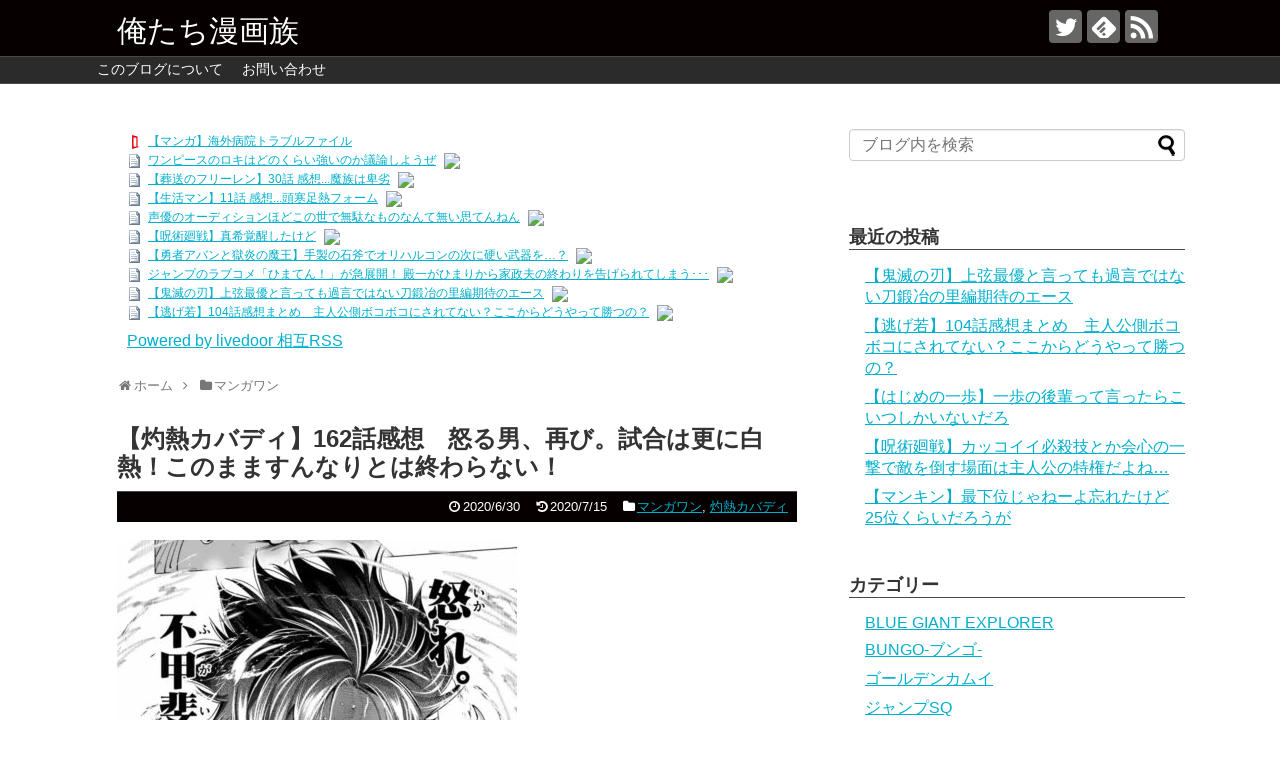

--- FILE ---
content_type: text/html; charset=UTF-8
request_url: https://weekly-otterman.com/kabaddi162
body_size: 24072
content:
<!DOCTYPE html>
<html lang="ja">
<head>
<meta charset="UTF-8">
  <meta name="viewport" content="width=device-width,initial-scale=1.0">
<link rel="alternate" type="application/rss+xml" title="俺たち漫画族 RSS Feed" href="https://weekly-otterman.com/feed" />
<link rel="pingback" href="https://weekly-otterman.com/xmlrpc.php" />
<meta name="description" content="出典:武蔵野創『灼熱カバディ』第162話灼熱カバディ　第162話「執念の根源」感想まとめ1 俺たち漫画族誰が主人公かほんとに分からなくなってきたな2 俺たち漫画族涙が止まらない3 俺たち漫画族本物の主人公何してんだ？4 俺たち漫..." />
<meta name="keywords" content="マンガワン,灼熱カバディ" />
<!-- OGP -->
<meta property="og:type" content="article">
<meta property="og:description" content="出典:武蔵野創『灼熱カバディ』第162話灼熱カバディ　第162話「執念の根源」感想まとめ1 俺たち漫画族誰が主人公かほんとに分からなくなってきたな2 俺たち漫画族涙が止まらない3 俺たち漫画族本物の主人公何してんだ？4 俺たち漫...">
<meta property="og:title" content="【灼熱カバディ】162話感想　怒る男、再び。試合は更に白熱！このまますんなりとは終わらない！">
<meta property="og:url" content="https://weekly-otterman.com/kabaddi162">
<meta property="og:image" content="https://weekly-otterman.com/wp-content/uploads/2020/06/img_3256.jpg">
<meta property="og:site_name" content="俺たち漫画族">
<meta property="og:locale" content="ja_JP">
<!-- /OGP -->
<!-- Twitter Card -->
<meta name="twitter:card" content="summary">
<meta name="twitter:description" content="出典:武蔵野創『灼熱カバディ』第162話灼熱カバディ　第162話「執念の根源」感想まとめ1 俺たち漫画族誰が主人公かほんとに分からなくなってきたな2 俺たち漫画族涙が止まらない3 俺たち漫画族本物の主人公何してんだ？4 俺たち漫...">
<meta name="twitter:title" content="【灼熱カバディ】162話感想　怒る男、再び。試合は更に白熱！このまますんなりとは終わらない！">
<meta name="twitter:url" content="https://weekly-otterman.com/kabaddi162">
<meta name="twitter:image" content="https://weekly-otterman.com/wp-content/uploads/2020/06/img_3256.jpg">
<meta name="twitter:domain" content="weekly-otterman.com">
<meta name="twitter:creator" content="@ottermanga">
<meta name="twitter:site" content="@ottermanga">
<!-- /Twitter Card -->


<!-- GoogleAdSense -->
<script async src="https://pagead2.googlesyndication.com/pagead/js/adsbygoogle.js?client=ca-pub-3210524531756492"
     crossorigin="anonymous"></script>
<!-- GoogleAdSense -->

<!-- Moneytizer -->
<!-- InMobi Choice. Consent Manager Tag v3.0 (for TCF 2.2) -->
<script type="text/javascript" async=true>
(function() {
  var host = "www.themoneytizer.com";
  var element = document.createElement('script');
  var firstScript = document.getElementsByTagName('script')[0];
  var url = 'https://cmp.inmobi.com'
    .concat('/choice/', '6Fv0cGNfc_bw8', '/', host, '/choice.js?tag_version=V3');
  var uspTries = 0;
  var uspTriesLimit = 3;
  element.async = true;
  element.type = 'text/javascript';
  element.src = url;

  firstScript.parentNode.insertBefore(element, firstScript);

  function makeStub() {
    var TCF_LOCATOR_NAME = '__tcfapiLocator';
    var queue = [];
    var win = window;
    var cmpFrame;

    function addFrame() {
      var doc = win.document;
      var otherCMP = !!(win.frames[TCF_LOCATOR_NAME]);

      if (!otherCMP) {
        if (doc.body) {
          var iframe = doc.createElement('iframe');

          iframe.style.cssText = 'display:none';
          iframe.name = TCF_LOCATOR_NAME;
          doc.body.appendChild(iframe);
        } else {
          setTimeout(addFrame, 5);
        }
      }
      return !otherCMP;
    }

    function tcfAPIHandler() {
      var gdprApplies;
      var args = arguments;

      if (!args.length) {
        return queue;
      } else if (args[0] === 'setGdprApplies') {
        if (
          args.length > 3 &&
          args[2] === 2 &&
          typeof args[3] === 'boolean'
        ) {
          gdprApplies = args[3];
          if (typeof args[2] === 'function') {
            args[2]('set', true);
          }
        }
      } else if (args[0] === 'ping') {
        var retr = {
          gdprApplies: gdprApplies,
          cmpLoaded: false,
          cmpStatus: 'stub'
        };

        if (typeof args[2] === 'function') {
          args[2](retr);
        }
      } else {
        if(args[0] === 'init' && typeof args[3] === 'object') {
          args[3] = Object.assign(args[3], { tag_version: 'V3' });
        }
        queue.push(args);
      }
    }

    function postMessageEventHandler(event) {
      var msgIsString = typeof event.data === 'string';
      var json = {};

      try {
        if (msgIsString) {
          json = JSON.parse(event.data);
        } else {
          json = event.data;
        }
      } catch (ignore) {}

      var payload = json.__tcfapiCall;

      if (payload) {
        window.__tcfapi(
          payload.command,
          payload.version,
          function(retValue, success) {
            var returnMsg = {
              __tcfapiReturn: {
                returnValue: retValue,
                success: success,
                callId: payload.callId
              }
            };
            if (msgIsString) {
              returnMsg = JSON.stringify(returnMsg);
            }
            if (event && event.source && event.source.postMessage) {
              event.source.postMessage(returnMsg, '*');
            }
          },
          payload.parameter
        );
      }
    }

    while (win) {
      try {
        if (win.frames[TCF_LOCATOR_NAME]) {
          cmpFrame = win;
          break;
        }
      } catch (ignore) {}

      if (win === window.top) {
        break;
      }
      win = win.parent;
    }
    if (!cmpFrame) {
      addFrame();
      win.__tcfapi = tcfAPIHandler;
      win.addEventListener('message', postMessageEventHandler, false);
    }
  };

  makeStub();

  var uspStubFunction = function() {
    var arg = arguments;
    if (typeof window.__uspapi !== uspStubFunction) {
      setTimeout(function() {
        if (typeof window.__uspapi !== 'undefined') {
          window.__uspapi.apply(window.__uspapi, arg);
        }
      }, 500);
    }
  };

  var checkIfUspIsReady = function() {
    uspTries++;
    if (window.__uspapi === uspStubFunction && uspTries < uspTriesLimit) {
      console.warn('USP is not accessible');
    } else {
      clearInterval(uspInterval);
    }
  };

  if (typeof window.__uspapi === 'undefined') {
    window.__uspapi = uspStubFunction;
    var uspInterval = setInterval(checkIfUspIsReady, 6000);
  }
})();
</script>
<!-- End InMobi Choice. Consent Manager Tag v3.0 (for TCF 2.2) -->
<!-- Moneytizer -->
<title>【灼熱カバディ】162話感想　怒る男、再び。試合は更に白熱！このまますんなりとは終わらない！</title>
<meta name='robots' content='max-image-preview:large' />
<link rel='dns-prefetch' href='//stats.wp.com' />
<link rel="alternate" type="application/rss+xml" title="俺たち漫画族 &raquo; フィード" href="https://weekly-otterman.com/feed" />
<link rel="alternate" type="application/rss+xml" title="俺たち漫画族 &raquo; コメントフィード" href="https://weekly-otterman.com/comments/feed" />
<link rel="alternate" type="application/rss+xml" title="俺たち漫画族 &raquo; 【灼熱カバディ】162話感想　怒る男、再び。試合は更に白熱！このまますんなりとは終わらない！ のコメントのフィード" href="https://weekly-otterman.com/kabaddi162/feed" />
<script type="text/javascript">
/* <![CDATA[ */
window._wpemojiSettings = {"baseUrl":"https:\/\/s.w.org\/images\/core\/emoji\/14.0.0\/72x72\/","ext":".png","svgUrl":"https:\/\/s.w.org\/images\/core\/emoji\/14.0.0\/svg\/","svgExt":".svg","source":{"concatemoji":"https:\/\/weekly-otterman.com\/wp-includes\/js\/wp-emoji-release.min.js?ver=6.4.7"}};
/*! This file is auto-generated */
!function(i,n){var o,s,e;function c(e){try{var t={supportTests:e,timestamp:(new Date).valueOf()};sessionStorage.setItem(o,JSON.stringify(t))}catch(e){}}function p(e,t,n){e.clearRect(0,0,e.canvas.width,e.canvas.height),e.fillText(t,0,0);var t=new Uint32Array(e.getImageData(0,0,e.canvas.width,e.canvas.height).data),r=(e.clearRect(0,0,e.canvas.width,e.canvas.height),e.fillText(n,0,0),new Uint32Array(e.getImageData(0,0,e.canvas.width,e.canvas.height).data));return t.every(function(e,t){return e===r[t]})}function u(e,t,n){switch(t){case"flag":return n(e,"\ud83c\udff3\ufe0f\u200d\u26a7\ufe0f","\ud83c\udff3\ufe0f\u200b\u26a7\ufe0f")?!1:!n(e,"\ud83c\uddfa\ud83c\uddf3","\ud83c\uddfa\u200b\ud83c\uddf3")&&!n(e,"\ud83c\udff4\udb40\udc67\udb40\udc62\udb40\udc65\udb40\udc6e\udb40\udc67\udb40\udc7f","\ud83c\udff4\u200b\udb40\udc67\u200b\udb40\udc62\u200b\udb40\udc65\u200b\udb40\udc6e\u200b\udb40\udc67\u200b\udb40\udc7f");case"emoji":return!n(e,"\ud83e\udef1\ud83c\udffb\u200d\ud83e\udef2\ud83c\udfff","\ud83e\udef1\ud83c\udffb\u200b\ud83e\udef2\ud83c\udfff")}return!1}function f(e,t,n){var r="undefined"!=typeof WorkerGlobalScope&&self instanceof WorkerGlobalScope?new OffscreenCanvas(300,150):i.createElement("canvas"),a=r.getContext("2d",{willReadFrequently:!0}),o=(a.textBaseline="top",a.font="600 32px Arial",{});return e.forEach(function(e){o[e]=t(a,e,n)}),o}function t(e){var t=i.createElement("script");t.src=e,t.defer=!0,i.head.appendChild(t)}"undefined"!=typeof Promise&&(o="wpEmojiSettingsSupports",s=["flag","emoji"],n.supports={everything:!0,everythingExceptFlag:!0},e=new Promise(function(e){i.addEventListener("DOMContentLoaded",e,{once:!0})}),new Promise(function(t){var n=function(){try{var e=JSON.parse(sessionStorage.getItem(o));if("object"==typeof e&&"number"==typeof e.timestamp&&(new Date).valueOf()<e.timestamp+604800&&"object"==typeof e.supportTests)return e.supportTests}catch(e){}return null}();if(!n){if("undefined"!=typeof Worker&&"undefined"!=typeof OffscreenCanvas&&"undefined"!=typeof URL&&URL.createObjectURL&&"undefined"!=typeof Blob)try{var e="postMessage("+f.toString()+"("+[JSON.stringify(s),u.toString(),p.toString()].join(",")+"));",r=new Blob([e],{type:"text/javascript"}),a=new Worker(URL.createObjectURL(r),{name:"wpTestEmojiSupports"});return void(a.onmessage=function(e){c(n=e.data),a.terminate(),t(n)})}catch(e){}c(n=f(s,u,p))}t(n)}).then(function(e){for(var t in e)n.supports[t]=e[t],n.supports.everything=n.supports.everything&&n.supports[t],"flag"!==t&&(n.supports.everythingExceptFlag=n.supports.everythingExceptFlag&&n.supports[t]);n.supports.everythingExceptFlag=n.supports.everythingExceptFlag&&!n.supports.flag,n.DOMReady=!1,n.readyCallback=function(){n.DOMReady=!0}}).then(function(){return e}).then(function(){var e;n.supports.everything||(n.readyCallback(),(e=n.source||{}).concatemoji?t(e.concatemoji):e.wpemoji&&e.twemoji&&(t(e.twemoji),t(e.wpemoji)))}))}((window,document),window._wpemojiSettings);
/* ]]> */
</script>
<link rel='stylesheet' id='simplicity-style-css' href='https://weekly-otterman.com/wp-content/themes/simplicity2/style.css?ver=6.4.7&#038;fver=20240321125015' type='text/css' media='all' />
<link rel='stylesheet' id='responsive-style-css' href='https://weekly-otterman.com/wp-content/themes/simplicity2/css/responsive-pc.css?ver=6.4.7&#038;fver=20240321125015' type='text/css' media='all' />
<link rel='stylesheet' id='skin-style-css' href='https://weekly-otterman.com/wp-content/themes/simplicity2/skins/simple-black/style.css?ver=6.4.7&#038;fver=20240321125015' type='text/css' media='all' />
<link rel='stylesheet' id='font-awesome-style-css' href='https://weekly-otterman.com/wp-content/themes/simplicity2/webfonts/css/font-awesome.min.css?ver=6.4.7&#038;fver=20240321125015' type='text/css' media='all' />
<link rel='stylesheet' id='icomoon-style-css' href='https://weekly-otterman.com/wp-content/themes/simplicity2/webfonts/icomoon/style.css?ver=6.4.7&#038;fver=20240321125015' type='text/css' media='all' />
<link rel='stylesheet' id='thread-simple-style-css' href='https://weekly-otterman.com/wp-content/themes/simplicity2/css/thread-simple.css?ver=6.4.7&#038;fver=20240321125015' type='text/css' media='all' />
<link rel='stylesheet' id='responsive-mode-style-css' href='https://weekly-otterman.com/wp-content/themes/simplicity2/responsive.css?ver=6.4.7&#038;fver=20240321125015' type='text/css' media='all' />
<link rel='stylesheet' id='narrow-style-css' href='https://weekly-otterman.com/wp-content/themes/simplicity2/css/narrow.css?ver=6.4.7&#038;fver=20240321125015' type='text/css' media='all' />
<link rel='stylesheet' id='media-style-css' href='https://weekly-otterman.com/wp-content/themes/simplicity2/css/media.css?ver=6.4.7&#038;fver=20240321125015' type='text/css' media='all' />
<link rel='stylesheet' id='extension-style-css' href='https://weekly-otterman.com/wp-content/themes/simplicity2/css/extension.css?ver=6.4.7&#038;fver=20240321125015' type='text/css' media='all' />
<style id='extension-style-inline-css' type='text/css'>
#site-title a{color:#fff}#site-description{color:#fff}#h-top{min-height:0}.article{font-size:18px}@media screen and (max-width:639px){.article br{display:block}} body{word-wrap:break-word}
</style>
<link rel='stylesheet' id='child-style-css' href='https://weekly-otterman.com/wp-content/themes/simplicity2-child/style.css?ver=6.4.7&#038;fver=20220412095723' type='text/css' media='all' />
<link rel='stylesheet' id='child-responsive-mode-style-css' href='https://weekly-otterman.com/wp-content/themes/simplicity2-child/responsive.css?ver=6.4.7&#038;fver=20220412095502' type='text/css' media='all' />
<link rel='stylesheet' id='print-style-css' href='https://weekly-otterman.com/wp-content/themes/simplicity2/css/print.css?ver=6.4.7&#038;fver=20240321125015' type='text/css' media='print' />
<link rel='stylesheet' id='sns-twitter-type-style-css' href='https://weekly-otterman.com/wp-content/themes/simplicity2/css/sns-twitter-type.css?ver=6.4.7&#038;fver=20240321125015' type='text/css' media='all' />
<style id='wp-emoji-styles-inline-css' type='text/css'>

	img.wp-smiley, img.emoji {
		display: inline !important;
		border: none !important;
		box-shadow: none !important;
		height: 1em !important;
		width: 1em !important;
		margin: 0 0.07em !important;
		vertical-align: -0.1em !important;
		background: none !important;
		padding: 0 !important;
	}
</style>
<link rel='stylesheet' id='wp-block-library-css' href='https://weekly-otterman.com/wp-includes/css/dist/block-library/style.min.css?ver=6.4.7' type='text/css' media='all' />
<style id='wp-block-library-inline-css' type='text/css'>
.has-text-align-justify{text-align:justify;}
</style>
<link rel='stylesheet' id='jetpack-videopress-video-block-view-css' href='https://weekly-otterman.com/wp-content/plugins/jetpack/jetpack_vendor/automattic/jetpack-videopress/build/block-editor/blocks/video/view.css?minify=false&#038;ver=317afd605f368082816f&#038;fver=20241014125247' type='text/css' media='all' />
<link rel='stylesheet' id='mediaelement-css' href='https://weekly-otterman.com/wp-includes/js/mediaelement/mediaelementplayer-legacy.min.css?ver=4.2.17' type='text/css' media='all' />
<link rel='stylesheet' id='wp-mediaelement-css' href='https://weekly-otterman.com/wp-includes/js/mediaelement/wp-mediaelement.min.css?ver=6.4.7' type='text/css' media='all' />
<style id='classic-theme-styles-inline-css' type='text/css'>
/*! This file is auto-generated */
.wp-block-button__link{color:#fff;background-color:#32373c;border-radius:9999px;box-shadow:none;text-decoration:none;padding:calc(.667em + 2px) calc(1.333em + 2px);font-size:1.125em}.wp-block-file__button{background:#32373c;color:#fff;text-decoration:none}
</style>
<style id='global-styles-inline-css' type='text/css'>
body{--wp--preset--color--black: #000000;--wp--preset--color--cyan-bluish-gray: #abb8c3;--wp--preset--color--white: #ffffff;--wp--preset--color--pale-pink: #f78da7;--wp--preset--color--vivid-red: #cf2e2e;--wp--preset--color--luminous-vivid-orange: #ff6900;--wp--preset--color--luminous-vivid-amber: #fcb900;--wp--preset--color--light-green-cyan: #7bdcb5;--wp--preset--color--vivid-green-cyan: #00d084;--wp--preset--color--pale-cyan-blue: #8ed1fc;--wp--preset--color--vivid-cyan-blue: #0693e3;--wp--preset--color--vivid-purple: #9b51e0;--wp--preset--gradient--vivid-cyan-blue-to-vivid-purple: linear-gradient(135deg,rgba(6,147,227,1) 0%,rgb(155,81,224) 100%);--wp--preset--gradient--light-green-cyan-to-vivid-green-cyan: linear-gradient(135deg,rgb(122,220,180) 0%,rgb(0,208,130) 100%);--wp--preset--gradient--luminous-vivid-amber-to-luminous-vivid-orange: linear-gradient(135deg,rgba(252,185,0,1) 0%,rgba(255,105,0,1) 100%);--wp--preset--gradient--luminous-vivid-orange-to-vivid-red: linear-gradient(135deg,rgba(255,105,0,1) 0%,rgb(207,46,46) 100%);--wp--preset--gradient--very-light-gray-to-cyan-bluish-gray: linear-gradient(135deg,rgb(238,238,238) 0%,rgb(169,184,195) 100%);--wp--preset--gradient--cool-to-warm-spectrum: linear-gradient(135deg,rgb(74,234,220) 0%,rgb(151,120,209) 20%,rgb(207,42,186) 40%,rgb(238,44,130) 60%,rgb(251,105,98) 80%,rgb(254,248,76) 100%);--wp--preset--gradient--blush-light-purple: linear-gradient(135deg,rgb(255,206,236) 0%,rgb(152,150,240) 100%);--wp--preset--gradient--blush-bordeaux: linear-gradient(135deg,rgb(254,205,165) 0%,rgb(254,45,45) 50%,rgb(107,0,62) 100%);--wp--preset--gradient--luminous-dusk: linear-gradient(135deg,rgb(255,203,112) 0%,rgb(199,81,192) 50%,rgb(65,88,208) 100%);--wp--preset--gradient--pale-ocean: linear-gradient(135deg,rgb(255,245,203) 0%,rgb(182,227,212) 50%,rgb(51,167,181) 100%);--wp--preset--gradient--electric-grass: linear-gradient(135deg,rgb(202,248,128) 0%,rgb(113,206,126) 100%);--wp--preset--gradient--midnight: linear-gradient(135deg,rgb(2,3,129) 0%,rgb(40,116,252) 100%);--wp--preset--font-size--small: 13px;--wp--preset--font-size--medium: 20px;--wp--preset--font-size--large: 36px;--wp--preset--font-size--x-large: 42px;--wp--preset--spacing--20: 0.44rem;--wp--preset--spacing--30: 0.67rem;--wp--preset--spacing--40: 1rem;--wp--preset--spacing--50: 1.5rem;--wp--preset--spacing--60: 2.25rem;--wp--preset--spacing--70: 3.38rem;--wp--preset--spacing--80: 5.06rem;--wp--preset--shadow--natural: 6px 6px 9px rgba(0, 0, 0, 0.2);--wp--preset--shadow--deep: 12px 12px 50px rgba(0, 0, 0, 0.4);--wp--preset--shadow--sharp: 6px 6px 0px rgba(0, 0, 0, 0.2);--wp--preset--shadow--outlined: 6px 6px 0px -3px rgba(255, 255, 255, 1), 6px 6px rgba(0, 0, 0, 1);--wp--preset--shadow--crisp: 6px 6px 0px rgba(0, 0, 0, 1);}:where(.is-layout-flex){gap: 0.5em;}:where(.is-layout-grid){gap: 0.5em;}body .is-layout-flow > .alignleft{float: left;margin-inline-start: 0;margin-inline-end: 2em;}body .is-layout-flow > .alignright{float: right;margin-inline-start: 2em;margin-inline-end: 0;}body .is-layout-flow > .aligncenter{margin-left: auto !important;margin-right: auto !important;}body .is-layout-constrained > .alignleft{float: left;margin-inline-start: 0;margin-inline-end: 2em;}body .is-layout-constrained > .alignright{float: right;margin-inline-start: 2em;margin-inline-end: 0;}body .is-layout-constrained > .aligncenter{margin-left: auto !important;margin-right: auto !important;}body .is-layout-constrained > :where(:not(.alignleft):not(.alignright):not(.alignfull)){max-width: var(--wp--style--global--content-size);margin-left: auto !important;margin-right: auto !important;}body .is-layout-constrained > .alignwide{max-width: var(--wp--style--global--wide-size);}body .is-layout-flex{display: flex;}body .is-layout-flex{flex-wrap: wrap;align-items: center;}body .is-layout-flex > *{margin: 0;}body .is-layout-grid{display: grid;}body .is-layout-grid > *{margin: 0;}:where(.wp-block-columns.is-layout-flex){gap: 2em;}:where(.wp-block-columns.is-layout-grid){gap: 2em;}:where(.wp-block-post-template.is-layout-flex){gap: 1.25em;}:where(.wp-block-post-template.is-layout-grid){gap: 1.25em;}.has-black-color{color: var(--wp--preset--color--black) !important;}.has-cyan-bluish-gray-color{color: var(--wp--preset--color--cyan-bluish-gray) !important;}.has-white-color{color: var(--wp--preset--color--white) !important;}.has-pale-pink-color{color: var(--wp--preset--color--pale-pink) !important;}.has-vivid-red-color{color: var(--wp--preset--color--vivid-red) !important;}.has-luminous-vivid-orange-color{color: var(--wp--preset--color--luminous-vivid-orange) !important;}.has-luminous-vivid-amber-color{color: var(--wp--preset--color--luminous-vivid-amber) !important;}.has-light-green-cyan-color{color: var(--wp--preset--color--light-green-cyan) !important;}.has-vivid-green-cyan-color{color: var(--wp--preset--color--vivid-green-cyan) !important;}.has-pale-cyan-blue-color{color: var(--wp--preset--color--pale-cyan-blue) !important;}.has-vivid-cyan-blue-color{color: var(--wp--preset--color--vivid-cyan-blue) !important;}.has-vivid-purple-color{color: var(--wp--preset--color--vivid-purple) !important;}.has-black-background-color{background-color: var(--wp--preset--color--black) !important;}.has-cyan-bluish-gray-background-color{background-color: var(--wp--preset--color--cyan-bluish-gray) !important;}.has-white-background-color{background-color: var(--wp--preset--color--white) !important;}.has-pale-pink-background-color{background-color: var(--wp--preset--color--pale-pink) !important;}.has-vivid-red-background-color{background-color: var(--wp--preset--color--vivid-red) !important;}.has-luminous-vivid-orange-background-color{background-color: var(--wp--preset--color--luminous-vivid-orange) !important;}.has-luminous-vivid-amber-background-color{background-color: var(--wp--preset--color--luminous-vivid-amber) !important;}.has-light-green-cyan-background-color{background-color: var(--wp--preset--color--light-green-cyan) !important;}.has-vivid-green-cyan-background-color{background-color: var(--wp--preset--color--vivid-green-cyan) !important;}.has-pale-cyan-blue-background-color{background-color: var(--wp--preset--color--pale-cyan-blue) !important;}.has-vivid-cyan-blue-background-color{background-color: var(--wp--preset--color--vivid-cyan-blue) !important;}.has-vivid-purple-background-color{background-color: var(--wp--preset--color--vivid-purple) !important;}.has-black-border-color{border-color: var(--wp--preset--color--black) !important;}.has-cyan-bluish-gray-border-color{border-color: var(--wp--preset--color--cyan-bluish-gray) !important;}.has-white-border-color{border-color: var(--wp--preset--color--white) !important;}.has-pale-pink-border-color{border-color: var(--wp--preset--color--pale-pink) !important;}.has-vivid-red-border-color{border-color: var(--wp--preset--color--vivid-red) !important;}.has-luminous-vivid-orange-border-color{border-color: var(--wp--preset--color--luminous-vivid-orange) !important;}.has-luminous-vivid-amber-border-color{border-color: var(--wp--preset--color--luminous-vivid-amber) !important;}.has-light-green-cyan-border-color{border-color: var(--wp--preset--color--light-green-cyan) !important;}.has-vivid-green-cyan-border-color{border-color: var(--wp--preset--color--vivid-green-cyan) !important;}.has-pale-cyan-blue-border-color{border-color: var(--wp--preset--color--pale-cyan-blue) !important;}.has-vivid-cyan-blue-border-color{border-color: var(--wp--preset--color--vivid-cyan-blue) !important;}.has-vivid-purple-border-color{border-color: var(--wp--preset--color--vivid-purple) !important;}.has-vivid-cyan-blue-to-vivid-purple-gradient-background{background: var(--wp--preset--gradient--vivid-cyan-blue-to-vivid-purple) !important;}.has-light-green-cyan-to-vivid-green-cyan-gradient-background{background: var(--wp--preset--gradient--light-green-cyan-to-vivid-green-cyan) !important;}.has-luminous-vivid-amber-to-luminous-vivid-orange-gradient-background{background: var(--wp--preset--gradient--luminous-vivid-amber-to-luminous-vivid-orange) !important;}.has-luminous-vivid-orange-to-vivid-red-gradient-background{background: var(--wp--preset--gradient--luminous-vivid-orange-to-vivid-red) !important;}.has-very-light-gray-to-cyan-bluish-gray-gradient-background{background: var(--wp--preset--gradient--very-light-gray-to-cyan-bluish-gray) !important;}.has-cool-to-warm-spectrum-gradient-background{background: var(--wp--preset--gradient--cool-to-warm-spectrum) !important;}.has-blush-light-purple-gradient-background{background: var(--wp--preset--gradient--blush-light-purple) !important;}.has-blush-bordeaux-gradient-background{background: var(--wp--preset--gradient--blush-bordeaux) !important;}.has-luminous-dusk-gradient-background{background: var(--wp--preset--gradient--luminous-dusk) !important;}.has-pale-ocean-gradient-background{background: var(--wp--preset--gradient--pale-ocean) !important;}.has-electric-grass-gradient-background{background: var(--wp--preset--gradient--electric-grass) !important;}.has-midnight-gradient-background{background: var(--wp--preset--gradient--midnight) !important;}.has-small-font-size{font-size: var(--wp--preset--font-size--small) !important;}.has-medium-font-size{font-size: var(--wp--preset--font-size--medium) !important;}.has-large-font-size{font-size: var(--wp--preset--font-size--large) !important;}.has-x-large-font-size{font-size: var(--wp--preset--font-size--x-large) !important;}
.wp-block-navigation a:where(:not(.wp-element-button)){color: inherit;}
:where(.wp-block-post-template.is-layout-flex){gap: 1.25em;}:where(.wp-block-post-template.is-layout-grid){gap: 1.25em;}
:where(.wp-block-columns.is-layout-flex){gap: 2em;}:where(.wp-block-columns.is-layout-grid){gap: 2em;}
.wp-block-pullquote{font-size: 1.5em;line-height: 1.6;}
</style>
<link rel='stylesheet' id='jetpack_css-css' href='https://weekly-otterman.com/wp-content/plugins/jetpack/css/jetpack.css?ver=12.1.2&#038;fver=20241014125247' type='text/css' media='all' />
<script type="text/javascript" src="https://weekly-otterman.com/wp-includes/js/jquery/jquery.min.js?ver=3.7.1" id="jquery-core-js"></script>
<script type="text/javascript" src="https://weekly-otterman.com/wp-includes/js/jquery/jquery-migrate.min.js?ver=3.4.1" id="jquery-migrate-js"></script>
<link rel="canonical" href="https://weekly-otterman.com/kabaddi162" />
<link rel='shortlink' href='https://weekly-otterman.com/?p=454' />
<link rel="alternate" type="application/json+oembed" href="https://weekly-otterman.com/wp-json/oembed/1.0/embed?url=https%3A%2F%2Fweekly-otterman.com%2Fkabaddi162" />
<link rel="alternate" type="text/xml+oembed" href="https://weekly-otterman.com/wp-json/oembed/1.0/embed?url=https%3A%2F%2Fweekly-otterman.com%2Fkabaddi162&#038;format=xml" />
	<style>img#wpstats{display:none}</style>
		<style type="text/css">.recentcomments a{display:inline !important;padding:0 !important;margin:0 !important;}</style>
<!-- Jetpack Open Graph Tags -->
<meta property="og:type" content="article" />
<meta property="og:title" content="【灼熱カバディ】162話感想　怒る男、再び。試合は更に白熱！このまますんなりとは終わらない！" />
<meta property="og:url" content="https://weekly-otterman.com/kabaddi162" />
<meta property="og:description" content="出典:武蔵野創『灼熱カバディ』第162話 灼熱カバディ　第162話「執念の根源」感想まとめ 1 俺たち漫画族 &hellip;" />
<meta property="article:published_time" content="2020-06-30T12:53:44+00:00" />
<meta property="article:modified_time" content="2020-07-15T01:17:06+00:00" />
<meta property="og:site_name" content="俺たち漫画族" />
<meta property="og:image" content="https://weekly-otterman.com/wp-content/uploads/2020/06/img_3256.jpg" />
<meta property="og:image:width" content="1503" />
<meta property="og:image:height" content="1754" />
<meta property="og:image:alt" content="" />
<meta property="og:locale" content="ja_JP" />
<meta name="twitter:text:title" content="【灼熱カバディ】162話感想　怒る男、再び。試合は更に白熱！このまますんなりとは終わらない！" />
<meta name="twitter:image" content="https://weekly-otterman.com/wp-content/uploads/2020/06/img_3256.jpg?w=640" />
<meta name="twitter:card" content="summary_large_image" />

<!-- End Jetpack Open Graph Tags -->
<link rel="icon" href="https://weekly-otterman.com/wp-content/uploads/2020/01/cropped-7F6B674A-D803-4607-B7AA-C19B1660A56F-32x32.jpg" sizes="32x32" />
<link rel="icon" href="https://weekly-otterman.com/wp-content/uploads/2020/01/cropped-7F6B674A-D803-4607-B7AA-C19B1660A56F-192x192.jpg" sizes="192x192" />
<link rel="apple-touch-icon" href="https://weekly-otterman.com/wp-content/uploads/2020/01/cropped-7F6B674A-D803-4607-B7AA-C19B1660A56F-180x180.jpg" />
<meta name="msapplication-TileImage" content="https://weekly-otterman.com/wp-content/uploads/2020/01/cropped-7F6B674A-D803-4607-B7AA-C19B1660A56F-270x270.jpg" />
</head>
  <body class="post-template-default single single-post postid-454 single-format-standard categoryid-14 categoryid-15" itemscope itemtype="https://schema.org/WebPage">
    <div id="container">

      <!-- header -->
      <header itemscope itemtype="https://schema.org/WPHeader">
        <div id="header" class="clearfix">
          <div id="header-in">

                        <div id="h-top">
              <!-- モバイルメニュー表示用のボタン -->
<div id="mobile-menu">
  <a id="mobile-menu-toggle" href="#"><span class="fa fa-bars fa-2x"></span></a>
</div>

              <div class="alignleft top-title-catchphrase">
                <!-- サイトのタイトル -->
<p id="site-title" itemscope itemtype="https://schema.org/Organization">
  <a href="https://weekly-otterman.com/">俺たち漫画族</a></p>
<!-- サイトの概要 -->
<p id="site-description">
  </p>
              </div>

              <div class="alignright top-sns-follows">
                                <!-- SNSページ -->
<div class="sns-pages">
<p class="sns-follow-msg">フォローする</p>
<ul class="snsp">
<li class="twitter-page"><a href="//twitter.com/ottermanga" target="_blank" title="Twitterをフォロー" rel="nofollow"><span class="icon-twitter-logo"></span></a></li><li class="feedly-page"><a href="//feedly.com/i/discover/sources/search/feed/https%3A%2F%2Fweekly-otterman.com" target="blank" title="feedlyで更新情報を購読" rel="nofollow"><span class="icon-feedly-logo"></span></a></li><li class="rss-page"><a href="https://weekly-otterman.com/feed" target="_blank" title="RSSで更新情報をフォロー" rel="nofollow"><span class="icon-rss-logo"></span></a></li>  </ul>
</div>
                              </div>

            </div><!-- /#h-top -->
          </div><!-- /#header-in -->
        </div><!-- /#header -->
      </header>

      <!-- Navigation -->
<nav itemscope itemtype="https://schema.org/SiteNavigationElement">
  <div id="navi">
      	<div id="navi-in">
      <div class="menu-menu-1-container"><ul id="menu-menu-1" class="menu"><li id="menu-item-86" class="menu-item menu-item-type-post_type menu-item-object-page menu-item-86"><a href="https://weekly-otterman.com/page-12">このブログについて</a></li>
<li id="menu-item-85" class="menu-item menu-item-type-post_type menu-item-object-page menu-item-85"><a href="https://weekly-otterman.com/page-83">お問い合わせ</a></li>
</ul></div>    </div><!-- /#navi-in -->
  </div><!-- /#navi -->
</nav>
<!-- /Navigation -->
      <!-- 本体部分 -->
      <div id="body">
        <div id="body-in" class="cf">

          
          <!-- main -->
          <main itemscope itemprop="mainContentOfPage">
            <div id="main" itemscope itemtype="https://schema.org/Blog">
      <div id="block-12" class="widget-over-breadcrumbs widget_block"><script type="text/javascript">
<!--
    var blogroll_channel_id = 304210;
// -->
</script>
<script type="text/javascript" charset="utf-8" src="https://blogroll.livedoor.net/js/blogroll.js"></script>
<link rel="stylesheet" type="text/css" href="https://blogroll.livedoor.net/css/default2.css" />
</div>  
  <div id="breadcrumb" class="breadcrumb breadcrumb-categor" itemscope itemtype="https://schema.org/BreadcrumbList"><div class="breadcrumb-home" itemscope itemtype="https://schema.org/ListItem" itemprop="itemListElement"><span class="fa fa-home fa-fw" aria-hidden="true"></span><a href="https://weekly-otterman.com" itemprop="item"><span itemprop="name">ホーム</span></a><meta itemprop="position" content="1" /><span class="sp"><span class="fa fa-angle-right" aria-hidden="true"></span></span></div><div class="breadcrumb-item" itemscope itemtype="https://schema.org/ListItem" itemprop="itemListElement"><span class="fa fa-folder fa-fw" aria-hidden="true"></span><a href="https://weekly-otterman.com/category/mangaone" itemprop="item"><span itemprop="name">マンガワン</span></a><meta itemprop="position" content="2" /></div></div><!-- /#breadcrumb -->  <div id="post-454" class="post-454 post type-post status-publish format-standard has-post-thumbnail hentry category-mangaone category-kabaddi">
  <article class="article">
  
  
  <header>
    <h1 class="entry-title">【灼熱カバディ】162話感想　怒る男、再び。試合は更に白熱！このまますんなりとは終わらない！</h1>


    
    <p class="post-meta">
      
            <span class="post-date"><span class="fa fa-clock-o fa-fw"></span><time class="entry-date date published" datetime="2020-06-30T21:53:44+09:00">2020/6/30</time></span>
        <span class="post-update"><span class="fa fa-history fa-fw"></span><span class="entry-date date updated">2020/7/15</span></span>
  
      <span class="category"><span class="fa fa-folder fa-fw"></span><a href="https://weekly-otterman.com/category/mangaone" rel="category tag">マンガワン</a><span class="category-separator">, </span><a href="https://weekly-otterman.com/category/mangaone/kabaddi" rel="category tag">灼熱カバディ</a></span>

      
      
      
      
      
    </p>

    
    
    
      </header>

  
  
  <div id="the-content" class="entry-content">
  <p><a href="https://weekly-otterman.com/wp-content/uploads/2020/06/img_3256.jpg"><img fetchpriority="high" decoding="async" class="alignnone size-medium wp-image-465" src="https://weekly-otterman.com/wp-content/themes/simplicity2/images/1x1.trans.gif" data-original="https://weekly-otterman.com/wp-content/uploads/2020/06/img_3256-400x467.jpg" alt="" width="400" height="467" srcset="https://weekly-otterman.com/wp-content/uploads/2020/06/img_3256-400x467.jpg 400w, https://weekly-otterman.com/wp-content/uploads/2020/06/img_3256-550x642.jpg 550w, https://weekly-otterman.com/wp-content/uploads/2020/06/img_3256-768x896.jpg 768w, https://weekly-otterman.com/wp-content/uploads/2020/06/img_3256-1316x1536.jpg 1316w, https://weekly-otterman.com/wp-content/uploads/2020/06/img_3256-320x373.jpg 320w, https://weekly-otterman.com/wp-content/uploads/2020/06/img_3256.jpg 1503w" sizes="(max-width: 400px) 100vw, 400px" data-lazy="true"><noscript><img fetchpriority="high" decoding="async" class="alignnone size-medium wp-image-465" src="https://weekly-otterman.com/wp-content/uploads/2020/06/img_3256-400x467.jpg" alt="" width="400" height="467" srcset="https://weekly-otterman.com/wp-content/uploads/2020/06/img_3256-400x467.jpg 400w, https://weekly-otterman.com/wp-content/uploads/2020/06/img_3256-550x642.jpg 550w, https://weekly-otterman.com/wp-content/uploads/2020/06/img_3256-768x896.jpg 768w, https://weekly-otterman.com/wp-content/uploads/2020/06/img_3256-1316x1536.jpg 1316w, https://weekly-otterman.com/wp-content/uploads/2020/06/img_3256-320x373.jpg 320w, https://weekly-otterman.com/wp-content/uploads/2020/06/img_3256.jpg 1503w" sizes="(max-width: 400px) 100vw, 400px"></noscript></a><br />
<span style="color: #999999; font-size: 12px;">出典:武蔵野創『灼熱カバディ』第162話</span></p>
<h3><span style="font-size: 24px; color: #000000;"><strong>灼熱カバディ　第162話「執念の根源</strong></span><strong style="color: #000000; font-size: 24px;">」感想まとめ</strong></h3>
<p><span style="font-size: 12px; color: #808080;">1 俺たち漫画族<br />
</span><span style="color: #ff0000; font-size: 20px;"><strong>誰が主人公かほんとに分からなくなってきたな</strong></span></p>
<p>&ensp;</p>
<p><span style="font-size: 12px; color: #808080;">2 俺たち漫画族<br />
<span style="color: #000000;"><strong><span style="font-size: 18px;">涙が止まらない</span></strong></span></span></p>
<p>&ensp;</p>
<p><span style="font-size: 12px; color: #808080;">3 俺たち漫画族<br />
</span><span style="font-size: 18px; color: #999999;"><strong>本物の主人公何してんだ？</strong></span></p>
<p>&ensp;</p>
<p><span style="font-size: 12px; color: #808080;">4 俺たち漫画族<br />
</span><span style="font-size: 18px;"><strong>ここからまだ片桐の見せ場があるとは！</strong></span><br />
<span style="font-size: 18px;"><strong>片桐ファンの俺には胸熱すぎる。</strong></span></p>
<p>&ensp;</p>
<p><span style="font-size: 12px; color: #808080;">5 俺たち漫画族<br />
</span><span style="font-size: 18px;"><strong>全員が主人公な灼熱カバディ、ホント熱すぎる！！</strong></span></p>
<p>&ensp;</p>
<p><span style="font-size: 12px; color: #808080;">6 俺たち漫画族<br />
</span><span style="font-size: 18px;"><strong>あれ…？目からスポドリが…</strong></span></p>
<p>&ensp;</p>
<p><span style="font-size: 12px; color: #808080;">7 俺たち漫画族<br />
</span><span style="font-size: 18px;"><strong>ヤバい、片桐さんが覚醒する！</strong></span><br />
<span style="font-size: 18px;"><strong>魔王、大丈夫か！？</strong></span></p>
<p>&ensp;</p>
<p><span style="font-size: 12px; color: #808080;">8 俺たち漫画族<br />
</span><span style="font-size: 18px;"><strong>そりゃあれだけの努力をやってきた人間に対して、みんなが何も思わないわけがないよな…</strong></span><br />
<span style="font-size: 18px;"><strong>今こそ諦めない心を見せてくれ片桐！！</strong></span></p>
<p>&ensp;</p>
<p><span style="font-size: 12px; color: #808080;">9 俺たち漫画族<br />
</span><span style="font-size: 18px;"><strong>いや鳥肌全開。</strong></span><br />
<span style="font-size: 18px;"><strong>開くって表現が正しいかは知らんが、とにかく全開ってこと。</strong></span></p>
<p>&ensp;</p>
<p><span style="font-size: 12px; color: #808080;">10 俺たち漫画族<br />
</span><span style="font-size: 18px;"><strong>一生忘れられないな…</strong></span></p>
<p><span style="font-size: 18px;"><strong>この友情は</strong></span></p>
<p>&ensp;</p>
<p><span style="font-size: 12px; color: #808080;">11 俺たち漫画族<br />
</span><span style="font-size: 18px; color: #008000;"><strong>日陰の男って言われてたけど、片桐さんは立派な中心人物じゃないか</strong></span></p>
<p>&ensp;</p>
<p><span style="font-size: 12px; color: #808080;">12 俺たち漫画族<br />
</span><span style="font-size: 18px; color: #008000;"><strong>いやー片桐ここで潰れるのは惜しいからな</strong></span><br />
<span style="font-size: 18px; color: #008000;"><strong>かといって能京にも勝ってほしいし、まじで誰を応援したらいいのか…あれ、主人公は？</strong></span></p>
<p>&ensp;</p>
<p><span style="font-size: 12px; color: #808080;">13 俺たち漫画族<br />
</span><span style="font-size: 18px;"><strong>もうすぐ試合始まって1年経つのに今からまた新しいやつ活躍させるつもりなんかよｗｗ</strong></span></p>
<p>&ensp;</p>
<p><span style="font-size: 12px; color: #808080;">14 俺たち漫画族<br />
</span><span style="font-size: 18px; color: #008000;"><strong>関は相撲の経験が活きたね</strong></span></p>
<p>&ensp;</p>
<p><span style="font-size: 12px; color: #808080;">15 俺たち漫画族<br />
</span><span style="font-size: 18px;"><strong>そりゃ格の違いを知ってもなお何が何でも折れずに努力を続ける先輩がいたら尊敬しますよ</strong></span></p>
<p>&ensp;</p>
<p><span style="font-size: 12px; color: #808080;">16 俺たち漫画族<br />
</span><span style="font-size: 18px;"><strong>才能のあるやつに追い付くためにひたすら努力を重ねた</strong></span><br />
<span style="font-size: 18px;"><strong>ラスボスに一度はやられるが仲間の頑張りで奮い立つ</strong></span><br />
<span style="font-size: 18px;"><strong>完全に主人公だ</strong></span></p>
<p>&ensp;</p>
<p><span style="font-size: 12px; color: #808080;">17 俺たち漫画族<br />
</span><span style="font-size: 18px; color: #cc99ff;"><strong>予想でこの後宵越がクロックキラーになってくれると信じてる</strong></span></p>
<p>&ensp;</p>
<p><span style="font-size: 12px; color: #808080;">18 俺たち漫画族<br />
</span><span style="font-size: 18px; color: #800080;"><strong>部長が全滅とって2番を狙う気まんまんなの、勝利の執念がありすぎて最高に好き。</strong></span></p>
<p><a href="https://weekly-otterman.com/wp-content/uploads/2020/06/img_3254.jpg"><img decoding="async" class="alignnone size-medium wp-image-460" src="https://weekly-otterman.com/wp-content/themes/simplicity2/images/1x1.trans.gif" data-original="https://weekly-otterman.com/wp-content/uploads/2020/06/img_3254-400x365.jpg" alt="" width="400" height="365" srcset="https://weekly-otterman.com/wp-content/uploads/2020/06/img_3254-400x365.jpg 400w, https://weekly-otterman.com/wp-content/uploads/2020/06/img_3254-550x502.jpg 550w, https://weekly-otterman.com/wp-content/uploads/2020/06/img_3254-768x701.jpg 768w, https://weekly-otterman.com/wp-content/uploads/2020/06/img_3254-320x292.jpg 320w, https://weekly-otterman.com/wp-content/uploads/2020/06/img_3254.jpg 1500w" sizes="(max-width: 400px) 100vw, 400px" data-lazy="true"><noscript><img decoding="async" class="alignnone size-medium wp-image-460" src="https://weekly-otterman.com/wp-content/uploads/2020/06/img_3254-400x365.jpg" alt="" width="400" height="365" srcset="https://weekly-otterman.com/wp-content/uploads/2020/06/img_3254-400x365.jpg 400w, https://weekly-otterman.com/wp-content/uploads/2020/06/img_3254-550x502.jpg 550w, https://weekly-otterman.com/wp-content/uploads/2020/06/img_3254-768x701.jpg 768w, https://weekly-otterman.com/wp-content/uploads/2020/06/img_3254-320x292.jpg 320w, https://weekly-otterman.com/wp-content/uploads/2020/06/img_3254.jpg 1500w" sizes="(max-width: 400px) 100vw, 400px"></noscript></a><br />
<span style="color: #999999; font-size: 12px;">出典:武蔵野創『灼熱カバディ』第162話</span></p>
<p>&ensp;</p>
<p><span style="font-size: 12px; color: #808080;">19 俺たち漫画族<br />
</span><span style="font-size: 18px; color: #008000;"><strong>昔なら関くんが1人で高谷押し出すなんて考えられんよなぁ…</strong></span><br />
<span style="font-size: 18px; color: #008000;"><strong>みんな成長してる！！</strong></span></p>
<p>&ensp;</p>
<p><span style="font-size: 12px; color: #808080;">20 俺たち漫画族<br />
</span><span style="font-size: 18px;"><strong>部長と六弦の最終ラウンドあるよね???</strong></span></p>
<p>&ensp;</p>
<p><span style="font-size: 12px; color: #808080;">21 俺たち漫画族<br />
</span><span style="font-size: 18px;"><strong>終盤の底力、実際スポーツやってるとある。</strong></span><br />
<span style="font-size: 18px;"><strong>久しぶりにあの頃の気持ちを思い出した、やっぱりいい漫画やねぇ</strong></span></p>
<p>&ensp;</p>
<p><span style="font-size: 12px; color: #808080;">22 俺たち漫画族<br />
</span><span style="font-size: 18px;"><strong>来週は努力をし続け仲間と優秀な後輩に助けられた勇者(片桐)</strong></span><br />
<span style="font-size: 18px;"><strong>VS</strong></span><br />
<span style="font-size: 18px;"><strong>愛の力で圧倒的な絶望を与える魔王</strong></span></p>
<p><span style="font-size: 18px;"><strong>か…灼熱だな！</strong></span></p>
<p>&ensp;</p>
<p><span style="font-size: 12px; color: #808080;">23 俺たち漫画族<br />
</span><span style="font-size: 18px;"><strong>ここで原点回帰ですね。</strong></span><br />
<span style="font-size: 18px;"><strong>片桐初登場回の題名は「怒る日陰の男」だったはず</strong></span></p>
<p><span style="color: #999999; font-size: 14px;">※第120話『怒る日陰の男』奏和対紅葉戦。</span></p>
<p>&ensp;</p>
<p><span style="font-size: 12px; color: #808080;">24 俺たち漫画族<br />
</span><span style="font-size: 18px;"><strong>天才を羨んでる側のつもりが自分も天才の域にいる…</strong></span><br />
<span style="font-size: 18px;"><strong>インターホンでの見せ方と言い灼熱がとまらない！</strong></span></p>
<p><a href="https://weekly-otterman.com/wp-content/uploads/2020/06/img_3250.jpg"><img decoding="async" class="alignnone wp-image-461" src="https://weekly-otterman.com/wp-content/themes/simplicity2/images/1x1.trans.gif" data-original="https://weekly-otterman.com/wp-content/uploads/2020/06/img_3250-400x469.jpg" alt="" width="350" height="410" srcset="https://weekly-otterman.com/wp-content/uploads/2020/06/img_3250-400x469.jpg 400w, https://weekly-otterman.com/wp-content/uploads/2020/06/img_3250-550x644.jpg 550w, https://weekly-otterman.com/wp-content/uploads/2020/06/img_3250-768x900.jpg 768w, https://weekly-otterman.com/wp-content/uploads/2020/06/img_3250-1311x1536.jpg 1311w, https://weekly-otterman.com/wp-content/uploads/2020/06/img_3250-320x375.jpg 320w, https://weekly-otterman.com/wp-content/uploads/2020/06/img_3250.jpg 1415w" sizes="(max-width: 350px) 100vw, 350px" data-lazy="true"><noscript><img decoding="async" class="alignnone wp-image-461" src="https://weekly-otterman.com/wp-content/uploads/2020/06/img_3250-400x469.jpg" alt="" width="350" height="410" srcset="https://weekly-otterman.com/wp-content/uploads/2020/06/img_3250-400x469.jpg 400w, https://weekly-otterman.com/wp-content/uploads/2020/06/img_3250-550x644.jpg 550w, https://weekly-otterman.com/wp-content/uploads/2020/06/img_3250-768x900.jpg 768w, https://weekly-otterman.com/wp-content/uploads/2020/06/img_3250-1311x1536.jpg 1311w, https://weekly-otterman.com/wp-content/uploads/2020/06/img_3250-320x375.jpg 320w, https://weekly-otterman.com/wp-content/uploads/2020/06/img_3250.jpg 1415w" sizes="(max-width: 350px) 100vw, 350px"></noscript></a><br />
<span style="color: #999999; font-size: 12px;">出典:武蔵野創『灼熱カバディ』第162話</span></p>
<p>&ensp;</p>
<p><span style="font-size: 12px; color: #808080;">25 俺たち漫画族<br />
</span><span style="font-size: 18px; color: #3366ff;"><strong>やっぱり前回のは片桐のエラーだったのね</strong></span><br />
<span style="font-size: 18px; color: #3366ff;"><strong>辛いよなぁ</strong></span></p>
<p>&ensp;</p>
<p><span style="font-size: 12px; color: #808080;">26 俺たち漫画族<br />
</span><span style="font-size: 20px; color: #008000;"><strong>何気に井浦さんが褒められてるのが嬉しいよ</strong></span></p>
<p><a href="https://weekly-otterman.com/wp-content/uploads/2020/06/img_3249.jpg"><img loading="lazy" decoding="async" class="alignnone wp-image-463" src="https://weekly-otterman.com/wp-content/themes/simplicity2/images/1x1.trans.gif" data-original="https://weekly-otterman.com/wp-content/uploads/2020/06/img_3249-400x267.jpg" alt="" width="354" height="236" srcset="https://weekly-otterman.com/wp-content/uploads/2020/06/img_3249-400x267.jpg 400w, https://weekly-otterman.com/wp-content/uploads/2020/06/img_3249-550x367.jpg 550w, https://weekly-otterman.com/wp-content/uploads/2020/06/img_3249-768x512.jpg 768w, https://weekly-otterman.com/wp-content/uploads/2020/06/img_3249-320x213.jpg 320w, https://weekly-otterman.com/wp-content/uploads/2020/06/img_3249.jpg 1391w" sizes="(max-width: 354px) 100vw, 354px" data-lazy="true"><noscript><img loading="lazy" decoding="async" class="alignnone wp-image-463" src="https://weekly-otterman.com/wp-content/uploads/2020/06/img_3249-400x267.jpg" alt="" width="354" height="236" srcset="https://weekly-otterman.com/wp-content/uploads/2020/06/img_3249-400x267.jpg 400w, https://weekly-otterman.com/wp-content/uploads/2020/06/img_3249-550x367.jpg 550w, https://weekly-otterman.com/wp-content/uploads/2020/06/img_3249-768x512.jpg 768w, https://weekly-otterman.com/wp-content/uploads/2020/06/img_3249-320x213.jpg 320w, https://weekly-otterman.com/wp-content/uploads/2020/06/img_3249.jpg 1391w" sizes="(max-width: 354px) 100vw, 354px"></noscript></a><br />
<span style="color: #999999; font-size: 12px;">出典:武蔵野創『灼熱カバディ』第162話</span></p>
<p>&ensp;</p>
<p><span style="font-size: 12px; color: #808080;">27 俺たち漫画族<br />
</span><span style="font-size: 18px;"><strong>自分、凡才だと思ってるし、いつも天才を見てる側だけど。</strong></span><br />
<span style="font-size: 18px;"><strong>その逆は……なんて、考えたことなかった。</strong></span><br />
<span style="font-size: 18px;"><strong>片桐頑張ってくれ！！</strong></span></p>
<p>&ensp;</p>
<p><span style="font-size: 12px; color: #808080;">28 俺たち漫画族<br />
</span><span style="font-size: 20px; color: #ff0000;"><strong>関なにげにすごくない？</strong></span></p>
<p>&ensp;</p>
<p><span style="font-size: 12px; color: #808080;">29 俺たち漫画族</span><br />
<span style="font-size: 18px;"><strong>今この話を見たお前</strong></span><br />
<span style="font-size: 18px;"><strong>お前も、誰かにとっての憧れの存在なのかもしれないんだぜ？</strong></span></p>
<p>&ensp;</p>
<p><span style="font-size: 12px; color: #808080;">30 俺たち漫画族<br />
<span style="color: #000000;"><strong><span style="font-size: 18px;">能京はまたこの押し返し合いに持ち込まれたのキツイな</span></strong></span></span></p>
<p><strong><span style="font-size: 18px;">せっかくの新品魔王が消耗していく</span></strong></p>
<p>&ensp;</p>
<p><span style="font-size: 12px; color: #808080;">31 俺たち漫画族<br />
<span style="color: #0000ff;"><strong><span style="font-size: 18px;">面白い。面白いけど、ここで六弦と高谷に次ぐ3番目の男に2話割いて</span></strong></span><br />
<span style="color: #0000ff;"><strong><span style="font-size: 18px;">主人公影も形もないかぁ…</span></strong></span></span></p>
<p>&ensp;</p>
<p><span style="font-size: 12px; color: #808080;">32 俺たち漫画族<br />
<span style="color: #000000;"><strong><span style="font-size: 18px;">ちょい足しみたら、緒方にも好かれてるやん。<br />
</span><span style="font-size: 18px;">片桐さん、惚れるわ！</span></strong></span></span></p>
<p>&ensp;</p>
<p><span style="font-size: 12px; color: #808080;">33 俺たち漫画族<br />
<span style="font-size: 18px; color: #008000;"><strong>「今すぐにローナをとって2番を狙う！」←鬼かよ…</strong></span></span></p>
<p>&ensp;</p>
<p><span style="font-size: 12px; color: #808080;">34 俺たち漫画族<br />
</span><span style="font-size: 18px; color: #ff0000;"><strong>関、流石相撲経験者！押し出したかーー！！</strong></span><br />
<span style="font-size: 18px; color: #ff0000;"><strong>もっと誉めてあげてーーっ</strong></span></p>
<p><a href="https://weekly-otterman.com/wp-content/uploads/2020/06/img_3251.jpg"><img loading="lazy" decoding="async" class="alignnone wp-image-459" src="https://weekly-otterman.com/wp-content/themes/simplicity2/images/1x1.trans.gif" data-original="https://weekly-otterman.com/wp-content/uploads/2020/06/img_3251-400x428.jpg" alt="" width="348" height="372" srcset="https://weekly-otterman.com/wp-content/uploads/2020/06/img_3251-400x428.jpg 400w, https://weekly-otterman.com/wp-content/uploads/2020/06/img_3251-550x589.jpg 550w, https://weekly-otterman.com/wp-content/uploads/2020/06/img_3251-768x822.jpg 768w, https://weekly-otterman.com/wp-content/uploads/2020/06/img_3251-1435x1536.jpg 1435w, https://weekly-otterman.com/wp-content/uploads/2020/06/img_3251-320x342.jpg 320w, https://weekly-otterman.com/wp-content/uploads/2020/06/img_3251.jpg 1522w" sizes="(max-width: 348px) 100vw, 348px" data-lazy="true"><noscript><img loading="lazy" decoding="async" class="alignnone wp-image-459" src="https://weekly-otterman.com/wp-content/uploads/2020/06/img_3251-400x428.jpg" alt="" width="348" height="372" srcset="https://weekly-otterman.com/wp-content/uploads/2020/06/img_3251-400x428.jpg 400w, https://weekly-otterman.com/wp-content/uploads/2020/06/img_3251-550x589.jpg 550w, https://weekly-otterman.com/wp-content/uploads/2020/06/img_3251-768x822.jpg 768w, https://weekly-otterman.com/wp-content/uploads/2020/06/img_3251-1435x1536.jpg 1435w, https://weekly-otterman.com/wp-content/uploads/2020/06/img_3251-320x342.jpg 320w, https://weekly-otterman.com/wp-content/uploads/2020/06/img_3251.jpg 1522w" sizes="(max-width: 348px) 100vw, 348px"></noscript></a><br />
<span style="color: #999999; font-size: 12px;">出典:武蔵野創『灼熱カバディ』第162話</span></p>
<p>&ensp;</p>
<p><span style="font-size: 12px; color: #808080;">35 俺たち漫画族<br />
</span><span style="font-size: 18px;"><strong>今回神回でした。インターホンの表現エモい。</strong></span><br />
<span style="font-size: 18px;"><strong>それに回想を真っ黒じゃなくて変化つけてくれたから面白かったです。</strong></span></p>
<p>&ensp;</p>
<p><span style="font-size: 12px; color: #808080;">36 俺たち漫画族<br />
</span><span style="font-size: 18px;"><strong>これは来年の部長は栄ちゃんやろなぁ</strong></span><br />
<span style="font-size: 18px;"><strong>こういう強さはノウキンにはない強豪校の厚みだと思う</strong></span></p>
<p>&ensp;</p>
<p><span style="font-size: 12px; color: #808080;">37 俺たち漫画族<br />
</span><span style="font-size: 18px;"><strong>毎度思うけど表現力が並じゃない</strong></span><br />
<span style="font-size: 18px;"><strong>言葉使わずに絵だけでここまで描写できるのえぐい</strong></span></p>
<p>&ensp;</p>
<p><span style="font-size: 12px; color: #808080;">38 俺たち漫画族<br />
</span><span style="font-size: 18px; color: #ff0000;"><strong>王城はコート外の状況(2番)も見てレイドしてるの、</strong></span><br />
<span style="font-size: 18px; color: #ff0000;"><strong>さらっとすごい描写やな</strong></span></p>
<p>&ensp;</p>
<p><span style="font-size: 12px; color: #808080;">39 俺たち漫画族<br />
</span><span style="font-size: 20px;"><strong>律心の監督が井浦褒めのすこ</strong></span></p>
<p>&ensp;</p>
<p><span style="font-size: 12px; color: #808080;">40 俺たち漫画族<br />
</span><span style="font-size: 18px;"><strong>めっちゃ良い後輩ぶりを見せてるときに、永倉って言われてる栄ちゃん涙目。</strong></span><br />
<span style="font-size: 18px;"><strong>片桐さんそれは誤字よ！</strong></span></p>
<p>&ensp;</p>
<p><span style="font-size: 12px; color: #808080;">41 俺たち漫画族<br />
</span><span style="font-size: 18px; color: #0000ff;"><strong>王城さん、突っ込んでくる金髪マッシュを自分のコートにいなしちゃえばラインアウトで高谷との1vs1できたのでは？</strong></span></p>
<p>&ensp;</p>
<p><span style="font-size: 12px; color: #808080;">42 俺たち漫画族<br />
</span><span style="font-size: 18px;"><strong>【朗報】押し返し名場面量産マシーン栄倉祐とかいうイケメン</strong></span><br />
<span style="font-size: 18px;"><strong>紅葉戦に続いて能京戦でも魅せてしまう</strong></span></p>
<p>&ensp;</p>
<p><span style="font-size: 12px; color: #808080;">43 俺たち漫画族<br />
</span><span style="font-size: 18px;"><strong>いつかの作者コメで言っていた「枠の外」をしっかり描いてくださる作者様に感謝。</strong></span><br />
<span style="font-size: 18px;"><strong>一握りの天才さえ敬意を持つ日陰の男片桐最高</strong></span></p>
<p>&ensp;</p>
<p><span style="font-size: 12px; color: #808080;">44 俺たち漫画族<br />
</span><span style="font-size: 18px; color: #ff6600;"><strong>今回のインターホン然り、伯麗戦の列車然り…</strong></span><br />
<span style="font-size: 18px; color: #ff6600;"><strong>この作者の心象風景の描き方は独特なんだけど惹き込まれるセンスがある</strong></span></p>
<p><a href="https://weekly-otterman.com/wp-content/uploads/2020/06/img_3255.jpg"><img loading="lazy" decoding="async" class="alignnone size-medium wp-image-457" src="https://weekly-otterman.com/wp-content/themes/simplicity2/images/1x1.trans.gif" data-original="https://weekly-otterman.com/wp-content/uploads/2020/06/img_3255-400x309.jpg" alt="" width="400" height="309" srcset="https://weekly-otterman.com/wp-content/uploads/2020/06/img_3255-400x309.jpg 400w, https://weekly-otterman.com/wp-content/uploads/2020/06/img_3255-550x425.jpg 550w, https://weekly-otterman.com/wp-content/uploads/2020/06/img_3255-768x594.jpg 768w, https://weekly-otterman.com/wp-content/uploads/2020/06/img_3255-320x248.jpg 320w, https://weekly-otterman.com/wp-content/uploads/2020/06/img_3255.jpg 1400w" sizes="(max-width: 400px) 100vw, 400px" data-lazy="true"><noscript><img loading="lazy" decoding="async" class="alignnone size-medium wp-image-457" src="https://weekly-otterman.com/wp-content/uploads/2020/06/img_3255-400x309.jpg" alt="" width="400" height="309" srcset="https://weekly-otterman.com/wp-content/uploads/2020/06/img_3255-400x309.jpg 400w, https://weekly-otterman.com/wp-content/uploads/2020/06/img_3255-550x425.jpg 550w, https://weekly-otterman.com/wp-content/uploads/2020/06/img_3255-768x594.jpg 768w, https://weekly-otterman.com/wp-content/uploads/2020/06/img_3255-320x248.jpg 320w, https://weekly-otterman.com/wp-content/uploads/2020/06/img_3255.jpg 1400w" sizes="(max-width: 400px) 100vw, 400px"></noscript></a><br />
<span style="color: #999999; font-size: 12px;">出典:武蔵野創『灼熱カバディ』第162話</span></p>
<p>&ensp;</p>
<p><span style="font-size: 12px; color: #808080;">45 俺たち漫画族<br />
</span><span style="font-size: 18px; color: #0000ff;"><strong>現実の試合でも終盤の押し返し合いってあるんだろうか</strong></span></p>
<p>&ensp;</p>
<p><span style="font-size: 12px; color: #808080;">46 俺たち漫画族<br />
</span><span style="font-size: 18px;"><strong>まじでスポーツ漫画界で天下取れるクオリティだよな</strong></span><br />
<span style="font-size: 18px;"><strong>コミックス貸した友達もみんなハマってくれてる</strong></span></p>
<p>&ensp;</p>
<p><span style="font-size: 12px; color: #808080;">47 俺たち漫画族<br />
</span><span style="font-size: 18px;"><strong>スラダンのメガネくん然り努力した凡人にスポット当てるのは名作</strong></span></p>
<p>&ensp;</p>
<p><span style="font-size: 12px; color: #808080;">48 俺たち漫画族<br />
</span><span style="font-size: 18px; color: #0000ff;"><strong>流石にフロアに2人しかいないのに押し返しが成立するのはカバディ的にはどうなの？</strong></span><br />
<span style="font-size: 18px; color: #0000ff;"><strong>王城って最高の攻撃手のはずでしょう</strong></span></p>
<p>&ensp;</p>
<p><span style="font-size: 12px; color: #808080;">49 俺たち漫画族<br />
</span><span style="font-size: 18px;"><strong>いい話だがあまりにも押し返しが多すぎる。。</strong></span><br />
<span style="font-size: 18px;"><strong>奏和押し返しのイメージだわ</strong></span></p>
<p>&ensp;</p>
<p><span style="font-size: 12px; color: #808080;">50 俺たち漫画族<br />
</span><span style="font-size: 18px; color: #0000ff;"><strong>部長温存して体力残ってるはずなのに普通に押し出されちゃうのか</strong></span><br />
<span style="font-size: 18px; color: #0000ff;"><strong>これまでの考えると凄い違和感あるね</strong></span></p>
<p>&ensp;</p>
<p><span style="font-size: 12px; color: #808080;">51 俺たち漫画族<br />
</span><span style="font-size: 18px;"><strong>片桐は部長に無慈悲にもとどめさされるが、六弦との勝負の場はもぎとりそう</strong></span></p>
<p>&ensp;</p>
<p><span style="font-size: 12px; color: #808080;">52 俺たち漫画族<br />
</span><span style="font-size: 18px; color: #0000ff;"><strong>温存されてたトップクラスの攻撃手が、疲れ切った2年に仕事させて貰えずに押し返されるのは、流石に舞台装置化してない？</strong></span></p>
<p>&ensp;</p>
<p><span style="font-size: 12px; color: #808080;">53 俺たち漫画族<br />
</span><span style="font-size: 18px; color: #008000;"><strong>緒方のミスだと思ってた…あれか、片桐はパワーが強すぎるからそれが仇になって他の2人を押しのけちゃったのか</strong></span></p>
<p><a href="https://weekly-otterman.com/wp-content/uploads/2020/06/img_3246.jpg"><img loading="lazy" decoding="async" class="alignnone wp-image-456" src="https://weekly-otterman.com/wp-content/themes/simplicity2/images/1x1.trans.gif" data-original="https://weekly-otterman.com/wp-content/uploads/2020/06/img_3246-400x407.jpg" alt="" width="305" height="310" srcset="https://weekly-otterman.com/wp-content/uploads/2020/06/img_3246-400x407.jpg 400w, https://weekly-otterman.com/wp-content/uploads/2020/06/img_3246-550x560.jpg 550w, https://weekly-otterman.com/wp-content/uploads/2020/06/img_3246-768x782.jpg 768w, https://weekly-otterman.com/wp-content/uploads/2020/06/img_3246-320x326.jpg 320w, https://weekly-otterman.com/wp-content/uploads/2020/06/img_3246.jpg 905w" sizes="(max-width: 305px) 100vw, 305px" data-lazy="true"><noscript><img loading="lazy" decoding="async" class="alignnone wp-image-456" src="https://weekly-otterman.com/wp-content/uploads/2020/06/img_3246-400x407.jpg" alt="" width="305" height="310" srcset="https://weekly-otterman.com/wp-content/uploads/2020/06/img_3246-400x407.jpg 400w, https://weekly-otterman.com/wp-content/uploads/2020/06/img_3246-550x560.jpg 550w, https://weekly-otterman.com/wp-content/uploads/2020/06/img_3246-768x782.jpg 768w, https://weekly-otterman.com/wp-content/uploads/2020/06/img_3246-320x326.jpg 320w, https://weekly-otterman.com/wp-content/uploads/2020/06/img_3246.jpg 905w" sizes="(max-width: 305px) 100vw, 305px"></noscript></a><br />
<span style="color: #999999; font-size: 12px;">出典:武蔵野創『灼熱カバディ』第162話</span></p>
<p>&ensp;</p>
<p><span style="font-size: 12px; color: #808080;">54 俺たち漫画族<br />
</span><span style="font-size: 18px; color: #800080;"><strong>いつもは一方的過ぎて忘れがちだけど、魔王様ってフィジカル弱すぎて粘られるの苦手なんだよね</strong></span></p>
<p>&ensp;</p>
<p><span style="font-size: 12px; color: #808080;">55 俺たち漫画族<br />
</span><span style="font-size: 18px;"><strong>地味に関が一人で押し返したのはファインプレーなんじゃないか？</strong></span><br />
<span style="font-size: 18px;"><strong>高谷の攻撃を1点に抑えたのが最後の勝敗を分ける気がする。</strong></span></p>
<p>&ensp;</p>
<p><span style="font-size: 12px; color: #808080;">56 俺たち漫画族<br />
</span><span style="font-size: 18px; color: #800080;"><strong>王城の「本当に僕の力になってくれたね」は魔王的発想で笑う</strong></span></p>
<p><a href="https://weekly-otterman.com/wp-content/uploads/2020/06/img_3252.jpg"><img loading="lazy" decoding="async" class="alignnone size-medium wp-image-464" src="https://weekly-otterman.com/wp-content/themes/simplicity2/images/1x1.trans.gif" data-original="https://weekly-otterman.com/wp-content/uploads/2020/06/img_3252-400x269.jpg" alt="" width="400" height="269" srcset="https://weekly-otterman.com/wp-content/uploads/2020/06/img_3252-400x269.jpg 400w, https://weekly-otterman.com/wp-content/uploads/2020/06/img_3252-550x370.jpg 550w, https://weekly-otterman.com/wp-content/uploads/2020/06/img_3252-768x517.jpg 768w, https://weekly-otterman.com/wp-content/uploads/2020/06/img_3252-320x215.jpg 320w, https://weekly-otterman.com/wp-content/uploads/2020/06/img_3252.jpg 1495w" sizes="(max-width: 400px) 100vw, 400px" data-lazy="true"><noscript><img loading="lazy" decoding="async" class="alignnone size-medium wp-image-464" src="https://weekly-otterman.com/wp-content/uploads/2020/06/img_3252-400x269.jpg" alt="" width="400" height="269" srcset="https://weekly-otterman.com/wp-content/uploads/2020/06/img_3252-400x269.jpg 400w, https://weekly-otterman.com/wp-content/uploads/2020/06/img_3252-550x370.jpg 550w, https://weekly-otterman.com/wp-content/uploads/2020/06/img_3252-768x517.jpg 768w, https://weekly-otterman.com/wp-content/uploads/2020/06/img_3252-320x215.jpg 320w, https://weekly-otterman.com/wp-content/uploads/2020/06/img_3252.jpg 1495w" sizes="(max-width: 400px) 100vw, 400px"></noscript></a><br />
<span style="color: #999999; font-size: 12px;">出典:武蔵野創『灼熱カバディ』第162話</span></p>
<p>&ensp;</p>
<p><span style="font-size: 12px; color: #808080;">57 俺たち漫画族<br />
</span><span style="font-size: 18px; color: #ff6600;"><strong>細かいけど副部長のファインプレーあったよね。戦える司令塔。</strong></span><br />
<span style="font-size: 18px; color: #ff6600;"><strong>紅葉の伏線から関もまだ何か魅せてくれるはず！</strong></span><br />
<span style="font-size: 18px; color: #ff6600;"><strong>まだまだ熱い！</strong></span></p>
<p>&ensp;</p>
<p><span style="font-size: 12px; color: #808080;">58 俺たち漫画族<br />
</span><span style="font-size: 18px;"><strong>慰める事で致命的なミスであることが逆にハッキリする</strong></span><br />
<span style="font-size: 18px;"><strong>凄い表現力だなって</strong></span></p>
<p><a href="https://weekly-otterman.com/wp-content/uploads/2020/06/img_3248.jpg"><img loading="lazy" decoding="async" class="alignnone wp-image-458" src="https://weekly-otterman.com/wp-content/themes/simplicity2/images/1x1.trans.gif" data-original="https://weekly-otterman.com/wp-content/uploads/2020/06/img_3248-400x259.jpg" alt="" width="309" height="200" srcset="https://weekly-otterman.com/wp-content/uploads/2020/06/img_3248-400x259.jpg 400w, https://weekly-otterman.com/wp-content/uploads/2020/06/img_3248-550x357.jpg 550w, https://weekly-otterman.com/wp-content/uploads/2020/06/img_3248-768x498.jpg 768w, https://weekly-otterman.com/wp-content/uploads/2020/06/img_3248-320x207.jpg 320w, https://weekly-otterman.com/wp-content/uploads/2020/06/img_3248.jpg 839w" sizes="(max-width: 309px) 100vw, 309px" data-lazy="true"><noscript><img loading="lazy" decoding="async" class="alignnone wp-image-458" src="https://weekly-otterman.com/wp-content/uploads/2020/06/img_3248-400x259.jpg" alt="" width="309" height="200" srcset="https://weekly-otterman.com/wp-content/uploads/2020/06/img_3248-400x259.jpg 400w, https://weekly-otterman.com/wp-content/uploads/2020/06/img_3248-550x357.jpg 550w, https://weekly-otterman.com/wp-content/uploads/2020/06/img_3248-768x498.jpg 768w, https://weekly-otterman.com/wp-content/uploads/2020/06/img_3248-320x207.jpg 320w, https://weekly-otterman.com/wp-content/uploads/2020/06/img_3248.jpg 839w" sizes="(max-width: 309px) 100vw, 309px"></noscript></a><br />
<span style="color: #999999; font-size: 12px;">出典:武蔵野創『灼熱カバディ』第162話</span></p>
<p>&ensp;</p>
<p><span style="font-size: 12px; color: #808080;">59 俺たち漫画族<br />
</span><span style="font-size: 18px; color: #0000ff;"><strong>部長があっさりやられすぎなのは展開的にかな？？</strong></span><br />
<span style="font-size: 18px; color: #0000ff;"><strong>疲労状態で新品の部長を止められるのは根性だけでは足りないと思う。</strong></span></p>
<p>&ensp;</p>
<p><span style="font-size: 12px; color: #808080;">60 俺たち漫画族<br />
</span><strong style="font-size: 18px;">即押し返しってカバディの欠陥ルールだと思うんだけど実際の試合で使われてるんか？</strong></p>
<p>&ensp;</p>
<p><span style="font-size: 12px; color: #808080;">61 俺たち漫画族<br />
</span><span style="font-size: 18px;"><strong>贔屓する気はないけど、たとえ持ち直しても片桐が部長に肉薄できるのはほんの一瞬だと思うよ</strong></span><br />
<span style="font-size: 18px;"><strong>その一瞬がどうなるかはわからん</strong></span></p>
<p>&ensp;</p>
<p><span style="font-size: 12px; color: #808080;">62 俺たち漫画族</span></p>
<p><span style="font-size: 24px; color: #ff0000;"><strong>熱すぎてやけどしたわ</strong></span></p>
<p>&ensp;</p>
<p>&ensp;</p>
<hr />
<p>ここから復活させてくるとは。<br />
冗長では？と思わなくもないけど、むしろ奏和戦は不完全燃焼感は残さずに全力で灼熱した決着を魅せてもらえるんだと受け取った。<br />
何よりもこんな魅せ方されたら熱くなってしまうじゃないですか……。</p>
<p>&ensp;</p>
<p>冒頭の奏和選手がコート外に出てるシーン見ると、前回のタッチ順は<br />
片桐→六弦→緒方、だったっぽい？</p>
<p>分かってはいるけど六弦戻って来ますねこれは。<br />
部長と六弦の決着、からの宵越の見せ場でキッチリ能京勝利。<br />
これじゃないでしょうか。<span style="color: #c2c2c2;">(頼む気持ちよく勝ってくれ……！)</span></p>
<p>&ensp;</p>
<p>押し返し戦法って実際どうなんだろう。<br />
カバディやられている方に聞いてみたい。</p>
  </div>

  <footer>
    <!-- ページリンク -->
    
      <!-- 文章下広告 -->
                  

    
    <div id="sns-group" class="sns-group sns-group-bottom">
    <div class="sns-buttons sns-buttons-pc">
    <p class="sns-share-msg">シェアする</p>
    <ul class="snsb clearfix">
    <li class="balloon-btn twitter-balloon-btn twitter-balloon-btn-defalt">
  <div class="balloon-btn-set">
    <div class="arrow-box">
      <a href="//twitter.com/search?q=https%3A%2F%2Fweekly-otterman.com%2Fkabaddi162" target="blank" class="arrow-box-link twitter-arrow-box-link" rel="nofollow">
        <span class="social-count twitter-count"><span class="fa fa-comments"></span></span>
      </a>
    </div>
    <a href="https://twitter.com/intent/tweet?text=%E3%80%90%E7%81%BC%E7%86%B1%E3%82%AB%E3%83%90%E3%83%87%E3%82%A3%E3%80%91162%E8%A9%B1%E6%84%9F%E6%83%B3%E3%80%80%E6%80%92%E3%82%8B%E7%94%B7%E3%80%81%E5%86%8D%E3%81%B3%E3%80%82%E8%A9%A6%E5%90%88%E3%81%AF%E6%9B%B4%E3%81%AB%E7%99%BD%E7%86%B1%EF%BC%81%E3%81%93%E3%81%AE%E3%81%BE%E3%81%BE%E3%81%99%E3%82%93%E3%81%AA%E3%82%8A%E3%81%A8%E3%81%AF%E7%B5%82%E3%82%8F%E3%82%89%E3%81%AA%E3%81%84%EF%BC%81&amp;url=https%3A%2F%2Fweekly-otterman.com%2Fkabaddi162" target="blank" class="balloon-btn-link twitter-balloon-btn-link twitter-balloon-btn-link-default" rel="nofollow">
      <span class="fa fa-twitter"></span>
              <span class="tweet-label">ツイート</span>
          </a>
  </div>
</li>
        <li class="facebook-btn"><div class="fb-like" data-href="https://weekly-otterman.com/kabaddi162" data-layout="box_count" data-action="like" data-show-faces="false" data-share="true"></div></li>
                <li class="hatena-btn"> <a href="//b.hatena.ne.jp/entry/https://weekly-otterman.com/kabaddi162" class="hatena-bookmark-button" data-hatena-bookmark-title="【灼熱カバディ】162話感想　怒る男、再び。試合は更に白熱！このまますんなりとは終わらない！｜俺たち漫画族" data-hatena-bookmark-layout="vertical-large"><img src="//b.st-hatena.com/images/entry-button/button-only.gif" alt="このエントリーをはてなブックマークに追加" style="border: none;" /></a><script type="text/javascript" src="//b.st-hatena.com/js/bookmark_button.js" async="async"></script>
    </li>
            <li class="pocket-btn"><a data-pocket-label="pocket" data-pocket-count="vertical" class="pocket-btn" data-lang="en"></a>
<script type="text/javascript">!function(d,i){if(!d.getElementById(i)){var j=d.createElement("script");j.id=i;j.src="//widgets.getpocket.com/v1/j/btn.js?v=1";var w=d.getElementById(i);d.body.appendChild(j);}}(document,"pocket-btn-js");</script>
    </li>
            <li class="line-btn">
      <a href="//timeline.line.me/social-plugin/share?url=https%3A%2F%2Fweekly-otterman.com%2Fkabaddi162" target="blank" class="line-btn-link" rel="nofollow">
          <img src="https://weekly-otterman.com/wp-content/themes/simplicity2/images/line-btn.png" alt="" class="line-btn-img"><img src="https://weekly-otterman.com/wp-content/themes/simplicity2/images/line-btn-mini.png" alt="" class="line-btn-img-mini">
        </a>
    </li>
                      </ul>
</div>

    <!-- SNSページ -->
<div class="sns-pages">
<p class="sns-follow-msg">フォローする</p>
<ul class="snsp">
<li class="twitter-page"><a href="//twitter.com/ottermanga" target="_blank" title="Twitterをフォロー" rel="nofollow"><span class="icon-twitter-logo"></span></a></li><li class="feedly-page"><a href="//feedly.com/i/discover/sources/search/feed/https%3A%2F%2Fweekly-otterman.com" target="blank" title="feedlyで更新情報を購読" rel="nofollow"><span class="icon-feedly-logo"></span></a></li><li class="rss-page"><a href="https://weekly-otterman.com/feed" target="_blank" title="RSSで更新情報をフォロー" rel="nofollow"><span class="icon-rss-logo"></span></a></li>  </ul>
</div>
    </div>

    
    <p class="footer-post-meta">

            <span class="post-tag"></span>
      
      
      
          </p>
  </footer>
  </article><!-- .article -->
  </div><!-- .post -->

      <div id="under-entry-body">

            <aside id="related-entries">
        <h2>関連記事</h2>
                <article class="related-entry cf">
  <div class="related-entry-thumb">
    <a href="https://weekly-otterman.com/kabaddi192" title="【灼熱カバディ】192話感想まとめ　ある意味不倒？曲者レイダー登場でじわじわと灼熱展開の気配が……！">
        <img width="100" height="100" src="https://weekly-otterman.com/wp-content/uploads/2021/05/img_3774-100x100.jpg" class="related-entry-thumb-image wp-post-image" alt="" decoding="async" loading="lazy" srcset="https://weekly-otterman.com/wp-content/uploads/2021/05/img_3774-100x100.jpg 100w, https://weekly-otterman.com/wp-content/uploads/2021/05/img_3774-550x542.jpg 550w, https://weekly-otterman.com/wp-content/uploads/2021/05/img_3774-150x150.jpg 150w" sizes="(max-width: 100px) 100vw, 100px" />        </a>
  </div><!-- /.related-entry-thumb -->

  <div class="related-entry-content">
    <header>
      <h3 class="related-entry-title">
        <a href="https://weekly-otterman.com/kabaddi192" class="related-entry-title-link" title="【灼熱カバディ】192話感想まとめ　ある意味不倒？曲者レイダー登場でじわじわと灼熱展開の気配が……！">
        【灼熱カバディ】192話感想まとめ　ある意味不倒？曲者レイダー登場でじわじわと灼熱展開の気配が……！        </a></h3>
    </header>
    <p class="related-entry-snippet">
   
出典:武蔵野創『灼熱カバディ』第192話
灼熱カバディ　第192話「違う人間」感想まとめ
1 俺たち漫画族

これは…曲者の予感...</p>

        <footer>
      <p class="related-entry-read"><a href="https://weekly-otterman.com/kabaddi192">記事を読む</a></p>
    </footer>
    
  </div><!-- /.related-entry-content -->
</article><!-- /.elated-entry -->      <article class="related-entry cf">
  <div class="related-entry-thumb">
    <a href="https://weekly-otterman.com/kabaddi172" title="【灼熱カバディ】172話感想まとめ　全てはカバディへの愛。最高峰の攻撃手・王城正人渾身のレイド！！">
        <img width="100" height="100" src="https://weekly-otterman.com/wp-content/uploads/2020/09/img_3397-100x100.jpg" class="related-entry-thumb-image wp-post-image" alt="" decoding="async" loading="lazy" srcset="https://weekly-otterman.com/wp-content/uploads/2020/09/img_3397-100x100.jpg 100w, https://weekly-otterman.com/wp-content/uploads/2020/09/img_3397-150x150.jpg 150w" sizes="(max-width: 100px) 100vw, 100px" />        </a>
  </div><!-- /.related-entry-thumb -->

  <div class="related-entry-content">
    <header>
      <h3 class="related-entry-title">
        <a href="https://weekly-otterman.com/kabaddi172" class="related-entry-title-link" title="【灼熱カバディ】172話感想まとめ　全てはカバディへの愛。最高峰の攻撃手・王城正人渾身のレイド！！">
        【灼熱カバディ】172話感想まとめ　全てはカバディへの愛。最高峰の攻撃手・王城正人渾身のレイド！！        </a></h3>
    </header>
    <p class="related-entry-snippet">
   
出典:武蔵野創『灼熱カバディ』第172話
灼熱カバディ　第172話「アイのチカラ」感想まとめ
1 俺たち漫画族

部長かっこよす...</p>

        <footer>
      <p class="related-entry-read"><a href="https://weekly-otterman.com/kabaddi172">記事を読む</a></p>
    </footer>
    
  </div><!-- /.related-entry-content -->
</article><!-- /.elated-entry -->      <article class="related-entry cf">
  <div class="related-entry-thumb">
    <a href="https://weekly-otterman.com/kabaddi187" title="【灼熱カバディ】187話感想まとめ　決勝リーグ開始！会場の雰囲気とか情報量の多さでワクワクが止まらない！">
        <img width="100" height="100" src="https://weekly-otterman.com/wp-content/uploads/2021/03/img_3672-1-100x100.jpg" class="related-entry-thumb-image wp-post-image" alt="" decoding="async" loading="lazy" srcset="https://weekly-otterman.com/wp-content/uploads/2021/03/img_3672-1-100x100.jpg 100w, https://weekly-otterman.com/wp-content/uploads/2021/03/img_3672-1-150x150.jpg 150w" sizes="(max-width: 100px) 100vw, 100px" />        </a>
  </div><!-- /.related-entry-thumb -->

  <div class="related-entry-content">
    <header>
      <h3 class="related-entry-title">
        <a href="https://weekly-otterman.com/kabaddi187" class="related-entry-title-link" title="【灼熱カバディ】187話感想まとめ　決勝リーグ開始！会場の雰囲気とか情報量の多さでワクワクが止まらない！">
        【灼熱カバディ】187話感想まとめ　決勝リーグ開始！会場の雰囲気とか情報量の多さでワクワクが止まらない！        </a></h3>
    </header>
    <p class="related-entry-snippet">
   
出典:武蔵野創『灼熱カバディ』第187話
灼熱カバディ　第187話「決勝リーグ開始!!!」感想まとめ
1 俺たち漫画族

いきな...</p>

        <footer>
      <p class="related-entry-read"><a href="https://weekly-otterman.com/kabaddi187">記事を読む</a></p>
    </footer>
    
  </div><!-- /.related-entry-content -->
</article><!-- /.elated-entry -->      <article class="related-entry cf">
  <div class="related-entry-thumb">
    <a href="https://weekly-otterman.com/kabaddi198-2" title="【灼熱カバディ】198話(後編)感想まとめ　宵越かっけえ！そしてとうとう、夜が明ける。">
        <img width="100" height="100" src="https://weekly-otterman.com/wp-content/uploads/2021/07/img_3918-100x100.jpg" class="related-entry-thumb-image wp-post-image" alt="" decoding="async" loading="lazy" srcset="https://weekly-otterman.com/wp-content/uploads/2021/07/img_3918-100x100.jpg 100w, https://weekly-otterman.com/wp-content/uploads/2021/07/img_3918-150x150.jpg 150w" sizes="(max-width: 100px) 100vw, 100px" />        </a>
  </div><!-- /.related-entry-thumb -->

  <div class="related-entry-content">
    <header>
      <h3 class="related-entry-title">
        <a href="https://weekly-otterman.com/kabaddi198-2" class="related-entry-title-link" title="【灼熱カバディ】198話(後編)感想まとめ　宵越かっけえ！そしてとうとう、夜が明ける。">
        【灼熱カバディ】198話(後編)感想まとめ　宵越かっけえ！そしてとうとう、夜が明ける。        </a></h3>
    </header>
    <p class="related-entry-snippet">
   
出典:武蔵野創『灼熱カバディ』第198話
灼熱カバディ第198話(後編)「センスとロジック」感想まとめ
1 俺たち漫画族

やっ...</p>

        <footer>
      <p class="related-entry-read"><a href="https://weekly-otterman.com/kabaddi198-2">記事を読む</a></p>
    </footer>
    
  </div><!-- /.related-entry-content -->
</article><!-- /.elated-entry -->      <article class="related-entry cf">
  <div class="related-entry-thumb">
    <a href="https://weekly-otterman.com/kabaddi163" title="【灼熱カバディ】163話感想　両チームが信じるエース同士の戦い！奏和戦最終局面で更に加熱！！">
        <img width="100" height="100" src="https://weekly-otterman.com/wp-content/uploads/2020/07/img_3272-100x100.jpg" class="related-entry-thumb-image wp-post-image" alt="" decoding="async" loading="lazy" srcset="https://weekly-otterman.com/wp-content/uploads/2020/07/img_3272-100x100.jpg 100w, https://weekly-otterman.com/wp-content/uploads/2020/07/img_3272-150x150.jpg 150w" sizes="(max-width: 100px) 100vw, 100px" />        </a>
  </div><!-- /.related-entry-thumb -->

  <div class="related-entry-content">
    <header>
      <h3 class="related-entry-title">
        <a href="https://weekly-otterman.com/kabaddi163" class="related-entry-title-link" title="【灼熱カバディ】163話感想　両チームが信じるエース同士の戦い！奏和戦最終局面で更に加熱！！">
        【灼熱カバディ】163話感想　両チームが信じるエース同士の戦い！奏和戦最終局面で更に加熱！！        </a></h3>
    </header>
    <p class="related-entry-snippet">
   
出典:武蔵野創『灼熱カバディ』第163話
灼熱カバディ　第163話「2番の仕事」感想まとめ
1 俺たち漫画族
王城さんが楽しんでる...</p>

        <footer>
      <p class="related-entry-read"><a href="https://weekly-otterman.com/kabaddi163">記事を読む</a></p>
    </footer>
    
  </div><!-- /.related-entry-content -->
</article><!-- /.elated-entry -->      <article class="related-entry cf">
  <div class="related-entry-thumb">
    <a href="https://weekly-otterman.com/kabaddi164-2" title="【灼熱カバディ】164話(後編)感想　副題もフェイントに使える。長い戦いに決着！！！！">
        <img width="100" height="100" src="https://weekly-otterman.com/wp-content/uploads/2020/07/img_3289-100x100.jpg" class="related-entry-thumb-image wp-post-image" alt="" decoding="async" loading="lazy" srcset="https://weekly-otterman.com/wp-content/uploads/2020/07/img_3289-100x100.jpg 100w, https://weekly-otterman.com/wp-content/uploads/2020/07/img_3289-150x150.jpg 150w" sizes="(max-width: 100px) 100vw, 100px" />        </a>
  </div><!-- /.related-entry-thumb -->

  <div class="related-entry-content">
    <header>
      <h3 class="related-entry-title">
        <a href="https://weekly-otterman.com/kabaddi164-2" class="related-entry-title-link" title="【灼熱カバディ】164話(後編)感想　副題もフェイントに使える。長い戦いに決着！！！！">
        【灼熱カバディ】164話(後編)感想　副題もフェイントに使える。長い戦いに決着！！！！        </a></h3>
    </header>
    <p class="related-entry-snippet">
   
出典:武蔵野創『灼熱カバディ』第164話
灼熱カバディ　第164話「世界組4番・六弦歩」感想まとめ
1 俺たち漫画族
マジか………...</p>

        <footer>
      <p class="related-entry-read"><a href="https://weekly-otterman.com/kabaddi164-2">記事を読む</a></p>
    </footer>
    
  </div><!-- /.related-entry-content -->
</article><!-- /.elated-entry -->      <article class="related-entry cf">
  <div class="related-entry-thumb">
    <a href="https://weekly-otterman.com/kabaddi195" title="【灼熱カバディ】195話感想まとめ　明かされるヴィハーンの過去。今読んでいる作品はいったい何カバディなんだ……？">
        <img width="100" height="100" src="https://weekly-otterman.com/wp-content/uploads/2021/06/img_3810-100x100.jpg" class="related-entry-thumb-image wp-post-image" alt="" decoding="async" loading="lazy" srcset="https://weekly-otterman.com/wp-content/uploads/2021/06/img_3810-100x100.jpg 100w, https://weekly-otterman.com/wp-content/uploads/2021/06/img_3810-150x150.jpg 150w" sizes="(max-width: 100px) 100vw, 100px" />        </a>
  </div><!-- /.related-entry-thumb -->

  <div class="related-entry-content">
    <header>
      <h3 class="related-entry-title">
        <a href="https://weekly-otterman.com/kabaddi195" class="related-entry-title-link" title="【灼熱カバディ】195話感想まとめ　明かされるヴィハーンの過去。今読んでいる作品はいったい何カバディなんだ……？">
        【灼熱カバディ】195話感想まとめ　明かされるヴィハーンの過去。今読んでいる作品はいったい何カバディなんだ……？        </a></h3>
    </header>
    <p class="related-entry-snippet">
   
出典:武蔵野創『灼熱カバディ』第195話
灼熱カバディ第195話「最悪の敗北」感想まとめ
1 俺たち漫画族

楽しみにしてたぜ...</p>

        <footer>
      <p class="related-entry-read"><a href="https://weekly-otterman.com/kabaddi195">記事を読む</a></p>
    </footer>
    
  </div><!-- /.related-entry-content -->
</article><!-- /.elated-entry -->      <article class="related-entry cf">
  <div class="related-entry-thumb">
    <a href="https://weekly-otterman.com/kabaddi171" title="【灼熱カバディ】171話感想まとめ　ゴリラ！ゴリラ！ゴリラ！筋肉勝負が超アツい！そして次なる攻撃手は……！">
        <img width="100" height="100" src="https://weekly-otterman.com/wp-content/uploads/2020/09/img_3380-100x100.jpg" class="related-entry-thumb-image wp-post-image" alt="" decoding="async" loading="lazy" srcset="https://weekly-otterman.com/wp-content/uploads/2020/09/img_3380-100x100.jpg 100w, https://weekly-otterman.com/wp-content/uploads/2020/09/img_3380-150x150.jpg 150w" sizes="(max-width: 100px) 100vw, 100px" />        </a>
  </div><!-- /.related-entry-thumb -->

  <div class="related-entry-content">
    <header>
      <h3 class="related-entry-title">
        <a href="https://weekly-otterman.com/kabaddi171" class="related-entry-title-link" title="【灼熱カバディ】171話感想まとめ　ゴリラ！ゴリラ！ゴリラ！筋肉勝負が超アツい！そして次なる攻撃手は……！">
        【灼熱カバディ】171話感想まとめ　ゴリラ！ゴリラ！ゴリラ！筋肉勝負が超アツい！そして次なる攻撃手は……！        </a></h3>
    </header>
    <p class="related-entry-snippet">
   
出典:武蔵野創『灼熱カバディ』第171話
灼熱カバディ　第171話「ネガティブゴリラ」感想まとめ
1 俺たち漫画族

灼熱すぎて...</p>

        <footer>
      <p class="related-entry-read"><a href="https://weekly-otterman.com/kabaddi171">記事を読む</a></p>
    </footer>
    
  </div><!-- /.related-entry-content -->
</article><!-- /.elated-entry -->      <article class="related-entry cf">
  <div class="related-entry-thumb">
    <a href="https://weekly-otterman.com/kabaddi164" title="【灼熱カバディ】164話(前編)感想　想定とは違う状況を制すのは！？小さな差がデカい！">
        <img width="100" height="100" src="https://weekly-otterman.com/wp-content/uploads/2020/07/img_3282-100x100.jpg" class="related-entry-thumb-image wp-post-image" alt="" decoding="async" loading="lazy" srcset="https://weekly-otterman.com/wp-content/uploads/2020/07/img_3282-100x100.jpg 100w, https://weekly-otterman.com/wp-content/uploads/2020/07/img_3282-150x150.jpg 150w" sizes="(max-width: 100px) 100vw, 100px" />        </a>
  </div><!-- /.related-entry-thumb -->

  <div class="related-entry-content">
    <header>
      <h3 class="related-entry-title">
        <a href="https://weekly-otterman.com/kabaddi164" class="related-entry-title-link" title="【灼熱カバディ】164話(前編)感想　想定とは違う状況を制すのは！？小さな差がデカい！">
        【灼熱カバディ】164話(前編)感想　想定とは違う状況を制すのは！？小さな差がデカい！        </a></h3>
    </header>
    <p class="related-entry-snippet">
   
出典:武蔵野創『灼熱カバディ』第164話
灼熱カバディ　第164話「世界組4番・六弦歩」感想まとめ
1 俺たち漫画族
キャントの声...</p>

        <footer>
      <p class="related-entry-read"><a href="https://weekly-otterman.com/kabaddi164">記事を読む</a></p>
    </footer>
    
  </div><!-- /.related-entry-content -->
</article><!-- /.elated-entry -->      <article class="related-entry cf">
  <div class="related-entry-thumb">
    <a href="https://weekly-otterman.com/kabaddi198" title="【灼熱カバディ】198話(前編)感想まとめ　持ち前のセンスと積み重ねたロジックが噛み合い覚醒の兆し……ヴィハーン滾る！！">
        <img width="100" height="100" src="https://weekly-otterman.com/wp-content/uploads/2021/07/img_3890-100x100.jpg" class="related-entry-thumb-image wp-post-image" alt="" decoding="async" loading="lazy" srcset="https://weekly-otterman.com/wp-content/uploads/2021/07/img_3890-100x100.jpg 100w, https://weekly-otterman.com/wp-content/uploads/2021/07/img_3890-150x150.jpg 150w" sizes="(max-width: 100px) 100vw, 100px" />        </a>
  </div><!-- /.related-entry-thumb -->

  <div class="related-entry-content">
    <header>
      <h3 class="related-entry-title">
        <a href="https://weekly-otterman.com/kabaddi198" class="related-entry-title-link" title="【灼熱カバディ】198話(前編)感想まとめ　持ち前のセンスと積み重ねたロジックが噛み合い覚醒の兆し……ヴィハーン滾る！！">
        【灼熱カバディ】198話(前編)感想まとめ　持ち前のセンスと積み重ねたロジックが噛み合い覚醒の兆し……ヴィハーン滾る！！        </a></h3>
    </header>
    <p class="related-entry-snippet">
   
出典:武蔵野創『灼熱カバディ』第198話
灼熱カバディ第198話(前編)「センスとロジック」感想まとめ
1 俺たち漫画族

待ち...</p>

        <footer>
      <p class="related-entry-read"><a href="https://weekly-otterman.com/kabaddi198">記事を読む</a></p>
    </footer>
    
  </div><!-- /.related-entry-content -->
</article><!-- /.elated-entry -->  
  <br style="clear:both;">      </aside><!-- #related-entries -->
      


        <!-- 広告 -->
                  
      
      <!-- post navigation -->
<div class="navigation">
      <div class="prev"><a href="https://weekly-otterman.com/post-449" rel="prev"><span class="fa fa-arrow-left fa-2x pull-left"></span>【バトゥーキ】全話無料公開の機会に読むしかない圧倒的オススメ作品！全84話、7月17日まで！</a></div>
      <div class="next"><a href="https://weekly-otterman.com/bluelock90" rel="next"><span class="fa fa-arrow-right fa-2x pull-left"></span>【ブルーロック】90話感想　今回は潔サイド！ブルーロックサッカーは世界選抜のエゴにどう立ち向かう！？</a></div>
  </div>
<!-- /post navigation -->
      <div id="comments-thread">
  <aside>	<div id="respond" class="comment-respond">
		<h2 id="reply-title" class="comment-reply-title">コメントはこちら <small><a rel="nofollow" id="cancel-comment-reply-link" href="/kabaddi162#respond" style="display:none;">コメントをキャンセル</a></small></h2><form action="https://weekly-otterman.com/wp-comments-post.php" method="post" id="commentform" class="comment-form"><p class="comment-form-comment"><textarea id="comment" class="expanding" name="comment" cols="45" rows="8" aria-required="true" placeholder=""></textarea></p><p class="comment-form-author"><label for="author">名前</label> <input id="author" name="author" type="text" value="" size="30" maxlength="245" autocomplete="name" /></p>


<p class="form-submit"><input name="submit" type="submit" id="submit" class="submit" value="コメントを送信" /> <input type='hidden' name='comment_post_ID' value='454' id='comment_post_ID' />
<input type='hidden' name='comment_parent' id='comment_parent' value='0' />
</p><p style="display: none;"><input type="hidden" id="akismet_comment_nonce" name="akismet_comment_nonce" value="d78a7d3e2d" /></p><p style="display: none !important;"><label>&#916;<textarea name="ak_hp_textarea" cols="45" rows="8" maxlength="100"></textarea></label><input type="hidden" id="ak_js_1" name="ak_js" value="100"/><script>document.getElementById( "ak_js_1" ).setAttribute( "value", ( new Date() ).getTime() );</script></p></form>	</div><!-- #respond -->
	</aside></div>
<!-- END div#comments-thread -->      </div>
    
            </div><!-- /#main -->
          </main>
        <!-- sidebar -->
<div id="sidebar" class="sidebar nwa" role="complementary">
    
  <div id="sidebar-widget">
  <!-- ウイジェット -->
  <aside id="search-2" class="widget widget_search"><form method="get" id="searchform" action="https://weekly-otterman.com/">
	<input type="text" placeholder="ブログ内を検索" name="s" id="s">
	<input type="submit" id="searchsubmit" value="">
</form></aside>
		<aside id="recent-posts-2" class="widget widget_recent_entries">
		<h3 class="widget_title sidebar_widget_title">最近の投稿</h3>
		<ul>
											<li>
					<a href="https://weekly-otterman.com/post-3507">【鬼滅の刃】上弦最優と言っても過言ではない刀鍛冶の里編期待のエース</a>
									</li>
											<li>
					<a href="https://weekly-otterman.com/post-3492">【逃げ若】104話感想まとめ　主人公側ボコボコにされてない？ここからどうやって勝つの？</a>
									</li>
											<li>
					<a href="https://weekly-otterman.com/post-3478">【はじめの一歩】一歩の後輩って言ったらこいつしかいないだろ</a>
									</li>
											<li>
					<a href="https://weekly-otterman.com/post-3473">【呪術廻戦】カッコイイ必殺技とか会心の一撃で敵を倒す場面は主人公の特権だよね…</a>
									</li>
											<li>
					<a href="https://weekly-otterman.com/post-3465">【マンキン】最下位じゃねーよ忘れたけど25位くらいだろうが</a>
									</li>
					</ul>

		</aside><aside id="custom_html-3" class="widget_text widget widget_custom_html"><div class="textwidget custom-html-widget"><div id="104914-2"><script src="//ads.themoneytizer.com/s/gen.js?type=2"></script><script src="//ads.themoneytizer.com/s/requestform.js?siteId=104914&formatId=2"></script></div></div></aside><aside id="categories-2" class="widget widget_categories"><h3 class="widget_title sidebar_widget_title">カテゴリー</h3>
			<ul>
					<li class="cat-item cat-item-13"><a href="https://weekly-otterman.com/category/bigcomic/bluegiant">BLUE GIANT EXPLORER</a>
</li>
	<li class="cat-item cat-item-11"><a href="https://weekly-otterman.com/category/youngjump/bungo">BUNGO-ブンゴ-</a>
</li>
	<li class="cat-item cat-item-16"><a href="https://weekly-otterman.com/category/youngjump/goldenkamuy">ゴールデンカムイ</a>
</li>
	<li class="cat-item cat-item-56"><a href="https://weekly-otterman.com/category/%e3%82%b8%e3%83%a3%e3%83%b3%e3%83%97sq">ジャンプSQ</a>
</li>
	<li class="cat-item cat-item-8"><a href="https://weekly-otterman.com/category/youngjump/batuque">バトゥーキ</a>
</li>
	<li class="cat-item cat-item-12"><a href="https://weekly-otterman.com/category/bigcomic">ビッグコミック</a>
</li>
	<li class="cat-item cat-item-10"><a href="https://weekly-otterman.com/category/magazine/bluelock">ブルーロック</a>
</li>
	<li class="cat-item cat-item-14"><a href="https://weekly-otterman.com/category/mangaone">マンガワン</a>
</li>
	<li class="cat-item cat-item-62"><a href="https://weekly-otterman.com/category/%e3%83%a4%e3%83%b3%e3%82%b0%e3%82%a2%e3%83%8b%e3%83%9e%e3%83%ab">ヤングアニマル</a>
</li>
	<li class="cat-item cat-item-7"><a href="https://weekly-otterman.com/category/youngjump">ヤングジャンプ</a>
</li>
	<li class="cat-item cat-item-40"><a href="https://weekly-otterman.com/category/%e3%83%a4%e3%83%b3%e3%82%b0%e3%83%9e%e3%82%ac%e3%82%b8%e3%83%b3">ヤングマガジン</a>
</li>
	<li class="cat-item cat-item-22"><a href="https://weekly-otterman.com/category/%e5%b0%91%e5%a5%b3%e6%bc%ab%e7%94%bb">少女漫画</a>
</li>
	<li class="cat-item cat-item-1"><a href="https://weekly-otterman.com/category/%e6%9c%aa%e5%88%86%e9%a1%9e">未分類</a>
</li>
	<li class="cat-item cat-item-18"><a href="https://weekly-otterman.com/category/%e6%bc%ab%e7%94%bb%e9%9b%91%e8%ab%87">漫画雑談</a>
</li>
	<li class="cat-item cat-item-15"><a href="https://weekly-otterman.com/category/mangaone/kabaddi">灼熱カバディ</a>
</li>
	<li class="cat-item cat-item-17"><a href="https://weekly-otterman.com/category/magazine/%e8%b3%a2%e8%80%85%e3%81%8c%e4%bb%b2%e9%96%93%e3%81%ab%e3%81%aa%e3%81%a3%e3%81%9f%ef%bc%81">賢者が仲間になった！</a>
</li>
	<li class="cat-item cat-item-35"><a href="https://weekly-otterman.com/category/%e9%80%b1%e5%88%8a%e5%b0%91%e5%b9%b4%e3%82%b5%e3%83%b3%e3%83%87%e3%83%bc">週刊少年サンデー</a>
</li>
	<li class="cat-item cat-item-20"><a href="https://weekly-otterman.com/category/%e9%80%b1%e5%88%8a%e5%b0%91%e5%b9%b4%e3%82%b8%e3%83%a3%e3%83%b3%e3%83%97">週刊少年ジャンプ</a>
</li>
	<li class="cat-item cat-item-26"><a href="https://weekly-otterman.com/category/%e9%80%b1%e5%88%8a%e5%b0%91%e5%b9%b4%e3%83%81%e3%83%a3%e3%83%b3%e3%83%94%e3%82%aa%e3%83%b3">週刊少年チャンピオン</a>
</li>
	<li class="cat-item cat-item-9"><a href="https://weekly-otterman.com/category/magazine">週刊少年マガジン</a>
</li>
			</ul>

			</aside><aside id="tag_cloud-3" class="widget widget_tag_cloud"><h3 class="widget_title sidebar_widget_title">タグ</h3><div class="tagcloud"><a href="https://weekly-otterman.com/tag/gs%e7%be%8e%e7%a5%9e" class="tag-cloud-link tag-link-68 tag-link-position-1" style="font-size: 8pt;" aria-label="GS美神 (1個の項目)">GS美神</a>
<a href="https://weekly-otterman.com/tag/gto" class="tag-cloud-link tag-link-34 tag-link-position-2" style="font-size: 8pt;" aria-label="GTO (1個の項目)">GTO</a>
<a href="https://weekly-otterman.com/tag/hunterxhunter" class="tag-cloud-link tag-link-31 tag-link-position-3" style="font-size: 19.846153846154pt;" aria-label="HUNTER×HUNTER (6個の項目)">HUNTER×HUNTER</a>
<a href="https://weekly-otterman.com/tag/nana" class="tag-cloud-link tag-link-23 tag-link-position-4" style="font-size: 8pt;" aria-label="NANA (1個の項目)">NANA</a>
<a href="https://weekly-otterman.com/tag/%e3%81%86%e3%82%8b%e6%98%9f%e3%82%84%e3%81%a4%e3%82%89" class="tag-cloud-link tag-link-66 tag-link-position-5" style="font-size: 8pt;" aria-label="うる星やつら (1個の項目)">うる星やつら</a>
<a href="https://weekly-otterman.com/tag/%e3%81%af%e3%81%98%e3%82%81%e3%81%ae%e4%b8%80%e6%ad%a9" class="tag-cloud-link tag-link-32 tag-link-position-6" style="font-size: 14.461538461538pt;" aria-label="はじめの一歩 (3個の項目)">はじめの一歩</a>
<a href="https://weekly-otterman.com/tag/%e3%81%b8%e3%81%86%e3%81%92%e3%82%82%e3%81%ae" class="tag-cloud-link tag-link-75 tag-link-position-7" style="font-size: 8pt;" aria-label="へうげもの (1個の項目)">へうげもの</a>
<a href="https://weekly-otterman.com/tag/%e3%81%be%e3%81%99%e3%82%89%e3%81%8a" class="tag-cloud-link tag-link-77 tag-link-position-8" style="font-size: 8pt;" aria-label="ますらお (1個の項目)">ますらお</a>
<a href="https://weekly-otterman.com/tag/%e3%82%8b%e3%82%8d%e3%81%86%e3%81%ab%e5%89%a3%e5%bf%83" class="tag-cloud-link tag-link-57 tag-link-position-9" style="font-size: 8pt;" aria-label="るろうに剣心 (1個の項目)">るろうに剣心</a>
<a href="https://weekly-otterman.com/tag/%e3%82%a2%e3%82%a4%e3%82%b7%e3%83%bc%e3%83%ab%e3%83%8921" class="tag-cloud-link tag-link-44 tag-link-position-10" style="font-size: 8pt;" aria-label="アイシールド21 (1個の項目)">アイシールド21</a>
<a href="https://weekly-otterman.com/tag/%e3%82%a8%e3%82%a2%e3%83%9e%e3%82%b9%e3%82%bf%e3%83%bc" class="tag-cloud-link tag-link-67 tag-link-position-11" style="font-size: 8pt;" aria-label="エアマスター (1個の項目)">エアマスター</a>
<a href="https://weekly-otterman.com/tag/%e3%82%b4%e3%83%bc%e3%83%ab%e3%83%87%e3%83%b3%e3%82%ab%e3%83%a0%e3%82%a4" class="tag-cloud-link tag-link-37 tag-link-position-12" style="font-size: 8pt;" aria-label="ゴールデンカムイ (1個の項目)">ゴールデンカムイ</a>
<a href="https://weekly-otterman.com/tag/%e3%82%b5%e3%82%bf%e3%83%8e%e3%83%95%e3%82%a1%e3%83%8b" class="tag-cloud-link tag-link-49 tag-link-position-13" style="font-size: 19.846153846154pt;" aria-label="サタノファニ (6個の項目)">サタノファニ</a>
<a href="https://weekly-otterman.com/tag/%e3%82%b6%e3%83%bb%e3%83%95%e3%82%a1%e3%83%96%e3%83%ab" class="tag-cloud-link tag-link-41 tag-link-position-14" style="font-size: 22pt;" aria-label="ザ・ファブル (8個の項目)">ザ・ファブル</a>
<a href="https://weekly-otterman.com/tag/%e3%82%b7%e3%83%a3%e3%83%bc%e3%83%9e%e3%83%b3%e3%82%ad%e3%83%b3%e3%82%b0" class="tag-cloud-link tag-link-80 tag-link-position-15" style="font-size: 8pt;" aria-label="シャーマンキング (1個の項目)">シャーマンキング</a>
<a href="https://weekly-otterman.com/tag/%e3%82%b8%e3%83%a7%e3%82%b8%e3%83%a7%e3%81%ae%e5%a5%87%e5%a6%99%e3%81%aa%e5%86%92%e9%99%ba" class="tag-cloud-link tag-link-42 tag-link-position-16" style="font-size: 8pt;" aria-label="ジョジョの奇妙な冒険 (1個の項目)">ジョジョの奇妙な冒険</a>
<a href="https://weekly-otterman.com/tag/%e3%82%b9%e3%83%a9%e3%83%a0%e3%83%80%e3%83%b3%e3%82%af" class="tag-cloud-link tag-link-21 tag-link-position-17" style="font-size: 11.876923076923pt;" aria-label="スラムダンク (2個の項目)">スラムダンク</a>
<a href="https://weekly-otterman.com/tag/%e3%82%bb%e3%83%b3%e3%82%b4%e3%82%af" class="tag-cloud-link tag-link-76 tag-link-position-18" style="font-size: 8pt;" aria-label="センゴク (1個の項目)">センゴク</a>
<a href="https://weekly-otterman.com/tag/%e3%83%80%e3%82%a4%e3%81%ae%e5%a4%a7%e5%86%92%e9%99%ba" class="tag-cloud-link tag-link-55 tag-link-position-19" style="font-size: 8pt;" aria-label="ダイの大冒険 (1個の項目)">ダイの大冒険</a>
<a href="https://weekly-otterman.com/tag/%e3%83%81%e3%82%a7%e3%83%b3%e3%82%bd%e3%83%bc%e3%83%9e%e3%83%b3" class="tag-cloud-link tag-link-46 tag-link-position-20" style="font-size: 8pt;" aria-label="チェンソーマン (1個の項目)">チェンソーマン</a>
<a href="https://weekly-otterman.com/tag/%e3%83%86%e3%83%a9%e3%83%95%e3%82%a9%e3%83%bc%e3%83%9e%e3%83%bc%e3%82%ba" class="tag-cloud-link tag-link-39 tag-link-position-21" style="font-size: 8pt;" aria-label="テラフォーマーズ (1個の項目)">テラフォーマーズ</a>
<a href="https://weekly-otterman.com/tag/%e3%83%89%e3%83%a9%e3%82%b4%e3%83%b3%e3%83%9c%e3%83%bc%e3%83%ab" class="tag-cloud-link tag-link-28 tag-link-position-22" style="font-size: 8pt;" aria-label="ドラゴンボール (1個の項目)">ドラゴンボール</a>
<a href="https://weekly-otterman.com/tag/%e3%83%8a%e3%83%ab%e3%83%88" class="tag-cloud-link tag-link-33 tag-link-position-23" style="font-size: 8pt;" aria-label="ナルト (1個の項目)">ナルト</a>
<a href="https://weekly-otterman.com/tag/%e3%83%8a%e3%83%b3%e3%83%90mg5" class="tag-cloud-link tag-link-27 tag-link-position-24" style="font-size: 8pt;" aria-label="ナンバMG5 (1個の項目)">ナンバMG5</a>
<a href="https://weekly-otterman.com/tag/%e3%83%90%e3%82%ad" class="tag-cloud-link tag-link-78 tag-link-position-25" style="font-size: 8pt;" aria-label="バキ (1個の項目)">バキ</a>
<a href="https://weekly-otterman.com/tag/%e3%83%90%e3%83%88%e3%82%a5%e3%83%bc%e3%82%ad" class="tag-cloud-link tag-link-59 tag-link-position-26" style="font-size: 11.876923076923pt;" aria-label="バトゥーキ (2個の項目)">バトゥーキ</a>
<a href="https://weekly-otterman.com/tag/%e3%83%90%e3%83%b3%e3%83%87%e3%83%83%e3%83%88" class="tag-cloud-link tag-link-74 tag-link-position-27" style="font-size: 8pt;" aria-label="バンデット (1個の項目)">バンデット</a>
<a href="https://weekly-otterman.com/tag/%e3%83%92%e3%82%ab%e3%83%ab%e3%81%ae%e7%a2%81" class="tag-cloud-link tag-link-60 tag-link-position-28" style="font-size: 8pt;" aria-label="ヒカルの碁 (1個の項目)">ヒカルの碁</a>
<a href="https://weekly-otterman.com/tag/%e3%83%96%e3%83%ab%e3%83%bc%e3%83%ad%e3%83%83%e3%82%af" class="tag-cloud-link tag-link-79 tag-link-position-29" style="font-size: 8pt;" aria-label="ブルーロック (1個の項目)">ブルーロック</a>
<a href="https://weekly-otterman.com/tag/%e3%83%9b%e3%83%bc%e3%83%aa%e3%83%bc%e3%83%a9%e3%83%b3%e3%83%89" class="tag-cloud-link tag-link-63 tag-link-position-30" style="font-size: 11.876923076923pt;" aria-label="ホーリーランド (2個の項目)">ホーリーランド</a>
<a href="https://weekly-otterman.com/tag/%e3%83%9e%e3%82%ae" class="tag-cloud-link tag-link-36 tag-link-position-31" style="font-size: 8pt;" aria-label="マギ (1個の項目)">マギ</a>
<a href="https://weekly-otterman.com/tag/%e3%83%af%e3%83%b3%e3%83%94%e3%83%bc%e3%82%b9" class="tag-cloud-link tag-link-25 tag-link-position-32" style="font-size: 11.876923076923pt;" aria-label="ワンピース (2個の項目)">ワンピース</a>
<a href="https://weekly-otterman.com/tag/%e4%bb%a4%e5%92%8c%e9%9b%84%e7%8e%8b%e7%9b%b8%e7%94%b0%e5%ae%97%e4%ba%8c" class="tag-cloud-link tag-link-65 tag-link-position-33" style="font-size: 8pt;" aria-label="令和雄王相田宗二 (1個の項目)">令和雄王相田宗二</a>
<a href="https://weekly-otterman.com/tag/%e5%88%9d%e6%81%8b%e3%82%be%e3%83%b3%e3%83%93" class="tag-cloud-link tag-link-69 tag-link-position-34" style="font-size: 8pt;" aria-label="初恋ゾンビ (1個の項目)">初恋ゾンビ</a>
<a href="https://weekly-otterman.com/tag/%e5%91%aa%e8%a1%93%e5%bb%bb%e6%88%a6" class="tag-cloud-link tag-link-45 tag-link-position-35" style="font-size: 14.461538461538pt;" aria-label="呪術廻戦 (3個の項目)">呪術廻戦</a>
<a href="https://weekly-otterman.com/tag/%e5%96%a7%e5%98%a9%e5%95%86%e5%a3%b2" class="tag-cloud-link tag-link-30 tag-link-position-36" style="font-size: 8pt;" aria-label="喧嘩商売 (1個の項目)">喧嘩商売</a>
<a href="https://weekly-otterman.com/tag/%e5%96%a7%e5%98%a9%e7%a8%bc%e6%a5%ad" class="tag-cloud-link tag-link-29 tag-link-position-37" style="font-size: 11.876923076923pt;" aria-label="喧嘩稼業 (2個の項目)">喧嘩稼業</a>
<a href="https://weekly-otterman.com/tag/%e5%b0%81%e7%a5%9e%e6%bc%94%e7%be%a9" class="tag-cloud-link tag-link-19 tag-link-position-38" style="font-size: 11.876923076923pt;" aria-label="封神演義 (2個の項目)">封神演義</a>
<a href="https://weekly-otterman.com/tag/%e5%b9%bd%e9%81%8a%e7%99%bd%e6%9b%b8" class="tag-cloud-link tag-link-24 tag-link-position-39" style="font-size: 14.461538461538pt;" aria-label="幽遊白書 (3個の項目)">幽遊白書</a>
<a href="https://weekly-otterman.com/tag/%e7%81%bc%e7%86%b1%e3%82%ab%e3%83%90%e3%83%87%e3%82%a3" class="tag-cloud-link tag-link-61 tag-link-position-40" style="font-size: 8pt;" aria-label="灼熱カバディ (1個の項目)">灼熱カバディ</a>
<a href="https://weekly-otterman.com/tag/%e7%b5%90%e7%95%8c%e5%b8%ab" class="tag-cloud-link tag-link-64 tag-link-position-41" style="font-size: 8pt;" aria-label="結界師 (1個の項目)">結界師</a>
<a href="https://weekly-otterman.com/tag/%e9%80%83%e3%81%92%e4%b8%8a%e6%89%8b%e3%81%ae%e8%8b%a5%e5%90%9b" class="tag-cloud-link tag-link-58 tag-link-position-42" style="font-size: 19.846153846154pt;" aria-label="逃げ上手の若君 (6個の項目)">逃げ上手の若君</a>
<a href="https://weekly-otterman.com/tag/%e9%87%91%e8%89%b2%e3%81%ae%e3%82%ac%e3%83%83%e3%82%b7%e3%83%a5" class="tag-cloud-link tag-link-38 tag-link-position-43" style="font-size: 8pt;" aria-label="金色のガッシュ!! (1個の項目)">金色のガッシュ!!</a>
<a href="https://weekly-otterman.com/tag/%e9%ac%bc%e6%bb%85%e3%81%ae%e5%88%83" class="tag-cloud-link tag-link-43 tag-link-position-44" style="font-size: 19.846153846154pt;" aria-label="鬼滅の刃 (6個の項目)">鬼滅の刃</a>
<a href="https://weekly-otterman.com/tag/%e9%bb%92%e5%ad%90%e3%81%ae%e3%83%90%e3%82%b9%e3%82%b1" class="tag-cloud-link tag-link-73 tag-link-position-45" style="font-size: 8pt;" aria-label="黒子のバスケ (1個の項目)">黒子のバスケ</a></div>
</aside><aside id="recent-comments-2" class="widget widget_recent_comments"><h3 class="widget_title sidebar_widget_title">最近のコメント</h3><ul id="recentcomments"><li class="recentcomments"><a href="https://weekly-otterman.com/post-3507#comment-11731">【鬼滅の刃】上弦最優と言っても過言ではない刀鍛冶の里編期待のエース</a> に <span class="comment-author-link">Linksyszoz</span> より</li><li class="recentcomments"><a href="https://weekly-otterman.com/post-2746#comment-10272">【ダイの大冒険】ザボエラから学んだこと</a> に <span class="comment-author-link">匿名</span> より</li><li class="recentcomments"><a href="https://weekly-otterman.com/post-3507#comment-8209">【鬼滅の刃】上弦最優と言っても過言ではない刀鍛冶の里編期待のエース</a> に <span class="comment-author-link">Leupoldxhl</span> より</li><li class="recentcomments"><a href="https://weekly-otterman.com/bluelock110#comment-1390">【ブルーロック】110話感想まとめ　U-20日本代表DF陣登場！想像以上に手強そうで激アツ！</a> に <span class="comment-author-link">㋷湯</span> より</li><li class="recentcomments"><a href="https://weekly-otterman.com/bluelock110#comment-1389">【ブルーロック】110話感想まとめ　U-20日本代表DF陣登場！想像以上に手強そうで激アツ！</a> に <span class="comment-author-link">㋷湯</span> より</li></ul></aside><aside id="archives-2" class="widget widget_archive"><h3 class="widget_title sidebar_widget_title">アーカイブ</h3>
			<ul>
					<li><a href='https://weekly-otterman.com/2023/04'>2023年4月</a></li>
	<li><a href='https://weekly-otterman.com/2023/03'>2023年3月</a></li>
	<li><a href='https://weekly-otterman.com/2022/06'>2022年6月</a></li>
	<li><a href='https://weekly-otterman.com/2022/05'>2022年5月</a></li>
	<li><a href='https://weekly-otterman.com/2022/04'>2022年4月</a></li>
	<li><a href='https://weekly-otterman.com/2021/08'>2021年8月</a></li>
	<li><a href='https://weekly-otterman.com/2021/07'>2021年7月</a></li>
	<li><a href='https://weekly-otterman.com/2021/06'>2021年6月</a></li>
	<li><a href='https://weekly-otterman.com/2021/05'>2021年5月</a></li>
	<li><a href='https://weekly-otterman.com/2021/04'>2021年4月</a></li>
	<li><a href='https://weekly-otterman.com/2021/03'>2021年3月</a></li>
	<li><a href='https://weekly-otterman.com/2021/02'>2021年2月</a></li>
	<li><a href='https://weekly-otterman.com/2021/01'>2021年1月</a></li>
	<li><a href='https://weekly-otterman.com/2020/12'>2020年12月</a></li>
	<li><a href='https://weekly-otterman.com/2020/11'>2020年11月</a></li>
	<li><a href='https://weekly-otterman.com/2020/10'>2020年10月</a></li>
	<li><a href='https://weekly-otterman.com/2020/09'>2020年9月</a></li>
	<li><a href='https://weekly-otterman.com/2020/08'>2020年8月</a></li>
	<li><a href='https://weekly-otterman.com/2020/07'>2020年7月</a></li>
	<li><a href='https://weekly-otterman.com/2020/06'>2020年6月</a></li>
	<li><a href='https://weekly-otterman.com/2020/05'>2020年5月</a></li>
	<li><a href='https://weekly-otterman.com/2020/04'>2020年4月</a></li>
			</ul>

			</aside><aside id="text-2" class="widget widget_text"><h3 class="widget_title sidebar_widget_title">Twitter</h3>			<div class="textwidget"><p><a class="twitter-timeline" href="https://twitter.com/ottermanga?ref_src=twsrc%5Etfw" data-height="1500">Tweets by ottermanga</a> <script async src="https://platform.twitter.com/widgets.js" charset="utf-8"></script></p>
</div>
		</aside>  </div>

    <!--スクロール追従領域-->
  <div id="sidebar-scroll">
    <aside id="custom_html-2" class="widget_text widget widget_custom_html"><div class="textwidget custom-html-widget"><div id="104914-6"><script src="//ads.themoneytizer.com/s/gen.js?type=6"></script><script src="//ads.themoneytizer.com/s/requestform.js?siteId=104914&formatId=6"></script></div></div></aside>  </div>
  
</div><!-- /#sidebar -->

        </div><!-- /#body-in -->
      </div><!-- /#body -->

      <!-- footer -->
      <footer itemscope itemtype="https://schema.org/WPFooter">
        <div id="footer" class="main-footer">
          <div id="footer-in">

            
          <div class="clear"></div>
            <div id="copyright" class="wrapper">
                            <div class="credit">
                &copy; 2020  <a href="https://weekly-otterman.com">俺たち漫画族</a>.              </div>

                          </div>
        </div><!-- /#footer-in -->
        </div><!-- /#footer -->
      </footer>
      <div id="page-top">
      <a id="move-page-top"><span class="fa fa-angle-double-up fa-2x"></span></a>
  
</div>
          </div><!-- /#container -->
      <script>
    (function(){
        var f = document.querySelectorAll(".video-click");
        for (var i = 0; i < f.length; ++i) {
        f[i].onclick = function () {
          var iframe = this.getAttribute("data-iframe");
          this.parentElement.innerHTML = '<div class="video">' + iframe + '</div>';
        }
        }
    })();
  </script>
  <script src="https://weekly-otterman.com/wp-includes/js/comment-reply.min.js?ver=6.4.7" async></script>
<script type="text/javascript" id="simplicity-js-js-extra">
/* <![CDATA[ */
var lazyload_config = {"threshold":"400","effect":"fadeIn"};
/* ]]> */
</script>
<script src="https://weekly-otterman.com/wp-content/themes/simplicity2/javascript.js?ver=6.4.7&fver=20240321125015" defer></script>
<script src="https://weekly-otterman.com/wp-content/themes/simplicity2-child/javascript.js?ver=6.4.7&fver=20200106112523" defer></script>
<script type="text/javascript" src="https://weekly-otterman.com/wp-content/themes/simplicity2/js/expanding.js?ver=6.4.7&amp;fver=20240321125015" id="expanding-js-js"></script>
<script src="https://weekly-otterman.com/wp-content/themes/simplicity2/js/jquery.lazyload.min.js?ver=6.4.7&fver=20240321125015" defer></script>
<script defer type="text/javascript" src="https://stats.wp.com/e-202604.js" id="jetpack-stats-js"></script>
<script type="text/javascript" id="jetpack-stats-js-after">
/* <![CDATA[ */
_stq = window._stq || [];
_stq.push([ "view", {v:'ext',blog:'171209685',post:'454',tz:'9',srv:'weekly-otterman.com',j:'1:12.1.2'} ]);
_stq.push([ "clickTrackerInit", "171209685", "454" ]);
/* ]]> */
</script>
<script defer type="text/javascript" src="https://weekly-otterman.com/wp-content/plugins/akismet/_inc/akismet-frontend.js?ver=1683547870&amp;fver=20230508121110" id="akismet-frontend-js"></script>
            <!-- はてブシェアボタン用スクリプト -->
<script type="text/javascript" src="//b.st-hatena.com/js/bookmark_button.js" charset="utf-8" async="async"></script>
<div id="fb-root"></div>
<script>(function(d, s, id) {
  var js, fjs = d.getElementsByTagName(s)[0];
  if (d.getElementById(id)) return;
  js = d.createElement(s); js.id = id; js.async = true;
  js.src = '//connect.facebook.net/ja_JP/sdk.js#xfbml=1&version=v2.11';
  fjs.parentNode.insertBefore(js, fjs);
}(document, 'script', 'facebook-jssdk'));</script>
    

    
  </body>
</html>


--- FILE ---
content_type: text/html; charset=utf-8
request_url: https://www.google.com/recaptcha/api2/aframe
body_size: 269
content:
<!DOCTYPE HTML><html><head><meta http-equiv="content-type" content="text/html; charset=UTF-8"></head><body><script nonce="7hzk5LDEEHZMH9F7EsZqmw">/** Anti-fraud and anti-abuse applications only. See google.com/recaptcha */ try{var clients={'sodar':'https://pagead2.googlesyndication.com/pagead/sodar?'};window.addEventListener("message",function(a){try{if(a.source===window.parent){var b=JSON.parse(a.data);var c=clients[b['id']];if(c){var d=document.createElement('img');d.src=c+b['params']+'&rc='+(localStorage.getItem("rc::a")?sessionStorage.getItem("rc::b"):"");window.document.body.appendChild(d);sessionStorage.setItem("rc::e",parseInt(sessionStorage.getItem("rc::e")||0)+1);localStorage.setItem("rc::h",'1769220928555');}}}catch(b){}});window.parent.postMessage("_grecaptcha_ready", "*");}catch(b){}</script></body></html>

--- FILE ---
content_type: text/css
request_url: https://weekly-otterman.com/wp-content/themes/simplicity2-child/style.css?ver=6.4.7&fver=20220412095723
body_size: 260
content:
@charset "UTF-8";

/*!
Theme Name: Simplicity2 child
Template:   simplicity2
Version:    20161002
*/

/* Simplicity子テーマ用のスタイルを書く */

/* はみだし・横揺れ対策 */
div, img {
 max-width: 100%; /* 画像キャプション幅 */
 height: auto;
}
iframe {
 max-width: 100%;  /* iframe幅 */
}
table {
 width: 100%; /* テーブル幅 */
}


--- FILE ---
content_type: text/css
request_url: https://weekly-otterman.com/wp-content/themes/simplicity2-child/responsive.css?ver=6.4.7&fver=20220412095502
body_size: 176
content:
@charset "UTF-8";

/*ここにレスポンシブのスタイルを書く*/

/* はみだし・横揺れ対策 */
div, img {
 max-width: 100%; /* 画像キャプション幅 */
 height: auto;
}
iframe {
 max-width: 100%;  /* iframe幅 */
}
table {
 width: 100%; /* テーブル幅 */
}

--- FILE ---
content_type: text/javascript; charset=UTF-8
request_url: https://blogroll.livedoor.net/304210/roll_data
body_size: 3376
content:
blogroll_write_feeds(304210, {"show_number":"0","show_per_category":"0","is_adult":"0","show_ad":"1","show_hm":"0","ad_type":"text","view_text":"entry","show_new":"0","last_reported_click_log_id":0,"title_charnum":"0","view_favicon":"1","view_hatena_bookmark":"1","last_force_sync":0,"categories":[],"show_md":"0","view_icon":"0","has_feed":"1","last_update_daily_log":0,"new_limit":"21600"}, [{"feed_title":"\u3057\u3043\u30a2\u30f3\u30c6\u30ca(*\uff9f\u30fc\uff9f)","feed_id":"527225","entry_link":"https://2ch-c.net/?t=comic&eid=10855260","entry_title":"\u30ef\u30f3\u30d4\u30fc\u30b9\u306e\u30ed\u30ad\u306f\u3069\u306e\u304f\u3089\u3044\u5f37\u3044\u306e\u304b\u8b70\u8ad6\u3057\u3088\u3046\u305c","entry_id":"343093934701","icon_path":"https://blogroll.livedoor.net/blogroll/icons/-common-/1.gif","sig":"6b3d106158","posted_at":"1769220025","created_at":"1769220028","category_id":"0"},{"feed_title":"\u3044\u30fc\u3042\u3093\u3066\u306a(#\uff9f\uff57\uff9f)","feed_id":"500678","entry_link":"https://ii-antenna.net/?category=anime&id=6687834","entry_title":"\u3010\u846c\u9001\u306e\u30d5\u30ea\u30fc\u30ec\u30f3\u301130\u8a71 \u611f\u60f3...\u9b54\u65cf\u306f\u5351\u52a3","entry_id":"343093918416","icon_path":"https://blogroll.livedoor.net/blogroll/icons/-common-/1.gif","sig":"c250758988","posted_at":"1769218734","created_at":"1769218737","category_id":"0"},{"feed_title":"\u3044\u30fc\u3042\u3093\u3066\u306a(#\uff9f\uff57\uff9f)","feed_id":"500678","entry_link":"https://ii-antenna.net/?category=anime&id=6687824","entry_title":"\u3010\u751f\u6d3b\u30de\u30f3\u301111\u8a71 \u611f\u60f3...\u982d\u5bd2\u8db3\u71b1\u30d5\u30a9\u30fc\u30e0","entry_id":"343093918417","icon_path":"https://blogroll.livedoor.net/blogroll/icons/-common-/1.gif","sig":"6c7fc4352e","posted_at":"1769218733","created_at":"1769218737","category_id":"0"},{"feed_title":"\u3044\u30fc\u3042\u3093\u3066\u306a(#\uff9f\uff57\uff9f)","feed_id":"500678","entry_link":"https://ii-antenna.net/?category=anime&id=6687805","entry_title":"\u58f0\u512a\u306e\u30aa\u30fc\u30c7\u30a3\u30b7\u30e7\u30f3\u307b\u3069\u3053\u306e\u4e16\u3067\u7121\u99c4\u306a\u3082\u306e\u306a\u3093\u3066\u7121\u3044\u601d\u3066\u3093\u306d\u3093","entry_id":"343093849405","icon_path":"https://blogroll.livedoor.net/blogroll/icons/-common-/1.gif","sig":"3b3300d74a","posted_at":"1769218732","created_at":"1769215118","category_id":"0"},{"feed_title":"\u3044\u30fc\u3042\u3093\u3066\u306a(#\uff9f\uff57\uff9f)","feed_id":"500678","entry_link":"https://ii-antenna.net/?category=anime&id=6687797","entry_title":"\u3010\u546a\u8853\u5efb\u6226\u3011\u771f\u5e0c\u899a\u9192\u3057\u305f\u3051\u3069","entry_id":"343093815613","icon_path":"https://blogroll.livedoor.net/blogroll/icons/-common-/1.gif","sig":"cbaef2e5c6","posted_at":"1769218731","created_at":"1769213315","category_id":"0"},{"feed_title":"\u3044\u30fc\u3042\u3093\u3066\u306a(#\uff9f\uff57\uff9f)","feed_id":"500678","entry_link":"https://ii-antenna.net/?category=anime&id=6687785","entry_title":"\u3010\u52c7\u8005\u30a2\u30d0\u30f3\u3068\u7344\u708e\u306e\u9b54\u738b\u3011\u624b\u88fd\u306e\u77f3\u65a7\u3067\u30aa\u30ea\u30cf\u30eb\u30b3\u30f3\u306e\u6b21\u306b\u786c\u3044\u6b66\u5668\u3092\u2026\uff1f","entry_id":"343093815614","icon_path":"https://blogroll.livedoor.net/blogroll/icons/-common-/1.gif","sig":"9b43ef3cd1","posted_at":"1769218730","created_at":"1769213315","category_id":"0"},{"feed_title":"2GET","feed_id":"426008","entry_link":"https://get2ch.net/?category=comic&pickup_id=7217410","entry_title":"\u30b8\u30e3\u30f3\u30d7\u306e\u30e9\u30d6\u30b3\u30e1\u300c\u3072\u307e\u3066\u3093\uff01\u300d\u304c\u6025\u5c55\u958b\uff01 \u6bbf\u4e00\u304c\u3072\u307e\u308a\u304b\u3089\u5bb6\u653f\u592b\u306e\u7d42\u308f\u308a\u3092\u544a\u3052\u3089\u308c\u3066\u3057\u307e\u3046\uff65\uff65\uff65","entry_id":"343093915715","icon_path":"https://blogroll.livedoor.net/blogroll/icons/-common-/1.gif","sig":"63a6f5f6a1","posted_at":"1769218665","created_at":"1769218665","category_id":"0"},{"feed_title":"\u9031\u520a\u30aa\u30c3\u30bf\u30fc\u30de\u30f3","feed_id":"542357","entry_link":"https://weekly-otterman.com/post-3507","entry_title":"\u3010\u9b3c\u6ec5\u306e\u5203\u3011\u4e0a\u5f26\u6700\u512a\u3068\u8a00\u3063\u3066\u3082\u904e\u8a00\u3067\u306f\u306a\u3044\u5200\u935b\u51b6\u306e\u91cc\u7de8\u671f\u5f85\u306e\u30a8\u30fc\u30b9","entry_id":"339329998393","icon_path":"https://blogroll.livedoor.net/blogroll/icons/-common-/1.gif","sig":"330e740ed9","posted_at":"1681033385","created_at":"1681035017","category_id":"0"},{"feed_title":"\u9031\u520a\u30aa\u30c3\u30bf\u30fc\u30de\u30f3","feed_id":"542357","entry_link":"https://weekly-otterman.com/post-3492","entry_title":"\u3010\u9003\u3052\u82e5\u3011104\u8a71\u611f\u60f3\u307e\u3068\u3081\u3000\u4e3b\u4eba\u516c\u5074\u30dc\u30b3\u30dc\u30b3\u306b\u3055\u308c\u3066\u306a\u3044\uff1f\u3053\u3053\u304b\u3089\u3069\u3046\u3084\u3063\u3066\u52dd\u3064\u306e\uff1f","entry_id":"339326613409","icon_path":"https://blogroll.livedoor.net/blogroll/icons/-common-/1.gif","sig":"a0444a4d26","posted_at":"1680946978","created_at":"1680947615","category_id":"0"}], false, [{"text":"\u5e73\u7a4f\u304c\u5c11\u3057\u305a\u3064\u58ca\u308c\u3066\u3044\u304f\u5bb6\u65cf\u306e\u7269\u8a9e\u3002","url":"https://piccoma.com/web/product/195867","id":"60561"},{"text":"1420g\u306e\u5a18\u304c\u304f\u308c\u305f\u201c\u751f\u304d\u308b\u529b\u201d\u3002","url":"https://piccoma.com/web/product/195872","id":"60562"},{"text":"\u30d6\u30d6\u5bb6\u306e\u30c9\u30bf\u30d0\u30bf\u304c\u3001\u4eca\u65e5\u3082\u611b\u304a\u3057\u3044\uff01","url":"https://piccoma.com/web/product/195868","id":"60563"},{"text":"\u5171\u611f\u5fc5\u81f3\u306e\u201c\u65e5\u5e38\u4fee\u7f85\u5834\u201d\u77ed\u7de8\u96c6\uff01","url":"https://piccoma.com/web/product/195869","id":"60564"},{"text":"\u8eab\u8fd1\u3059\u304e\u308b\u201c\u5384\u4ecb\u306a\u4eba\u305f\u3061\u201d\u304c\u5927\u96c6\u5408\uff01","url":"https://piccoma.com/web/product/195870","id":"60565"},{"text":"\u5927\u5909\u3060\u3051\u3069\u5e78\u305b\u3002\u7b49\u8eab\u5927\u306e\u5b50\u80b2\u3066\u7269\u8a9e\u3002","url":"https://piccoma.com/web/product/195871","id":"60566"},{"text":"\u30be\u30c3\u3068\u3057\u3066\u3001\u307b\u308d\u308a\u3068\u3059\u308b\u5947\u5999\u306a\u7269\u8a9e\u3002","url":"https://piccoma.com/web/product/197414","id":"60567"},{"text":"\u201c\u5909\u308f\u308c\u306a\u3044\u79c1\u201d\u304c\u52d5\u304d\u51fa\u3059\u77ac\u9593\u306b\u51fa\u4f1a\u3046","url":"https://piccoma.com/web/product/197413","id":"60568"},{"text":"\u3010\u30de\u30f3\u30ac\u3011\u6d77\u5916\u75c5\u9662\u30c8\u30e9\u30d6\u30eb\u30d5\u30a1\u30a4\u30eb","url":"https://piccoma.com/web/product/199363","id":"60580"},{"text":"\u3010\u30de\u30f3\u30ac\u3011\u305c\u3093\u3076\u79c1\u304c\u4e2d\u5fc3","url":"https://piccoma.com/web/product/199847","id":"60581"},{"text":"\u3010\u30de\u30f3\u30ac\u3011\u30d0\u30e9\u30b7\u5c4b\u30c8\u30b7\u30e4\u306e\u6f2b\u753b\u30bb\u30ec\u30af\u30b7\u30e7\u30f3","url":"https://piccoma.com/web/product/199849","id":"60583"},{"text":"\u3010\u8aad\u8005\u30d7\u30ec\u30bc\u30f3\u30c8\u3042\u308a\uff01\u3011SNS\u30ea\u30dd\u30b9\u30c8\u30b3\u30f3\u30c6\u30b9\u30c8\u958b\u50ac\u4e2d\uff01","url":"https://livedoorblogstyle.jp/2026_New_Year_Contest","id":"60584"},{"text":"\u4e09\u5341\u8def\u5973\u5b50\u306e\u4ed5\u4e8b\u3068\u604b\u3001\u305d\u306e\u5148\u306b\u3042\u3063\u305f\u672c\u97f3","url":"https://piccoma.com/web/product/198155","id":"60585"},{"text":"\u4e0d\u5668\u7528\u306a\u4e8c\u4eba\u304c\u8fbf\u308a\u7740\u3044\u305f\u3001\u5207\u306a\u304f\u6e29\u304b\u3044\u604b\u7269\u8a9e","url":"https://piccoma.com/web/product/198155","id":"60586"},{"text":"\u5148\u8f29\u3068\u5f8c\u8f29\u3001\u8ddd\u96e2\u304c\u5909\u308f\u3063\u305f\u65e5\u304b\u3089\u59cb\u307e\u308b\u604b","url":"https://piccoma.com/web/product/198155","id":"60587"},{"text":"\u6210\u9577\u306e\u5148\u3067\u6c17\u3065\u3044\u305f\u60f3\u3044\u3001\u4e0d\u5668\u7528\u306a\u5927\u4eba\u306e\u604b","url":"https://piccoma.com/web/product/198155","id":"60588"},{"text":"\u4e09\u5341\u8def\u5973\u5b50\u00d7\u5f8c\u8f29\u7537\u5b50\u3001\u8fd1\u3065\u304f\u5fc3\u3068\u3059\u308c\u9055\u3044","url":"https://piccoma.com/web/product/198155","id":"60589"},{"text":"\u305d\u308c\u306f\u7d14\u611b\u304b\u3001\u305d\u308c\u3068\u3082\u30b9\u30c8\u30fc\u30ab\u30fc\u7591\u60d1\u304b","url":"https://piccoma.com/web/product/199848","id":"60590"},{"text":"\u723d\u3084\u304b\u9752\u5e74\u306b\u5fcd\u3073\u5bc4\u308b\u30b9\u30c8\u30fc\u30ab\u30fc\u7591\u60d1","url":"https://piccoma.com/web/product/199848","id":"60591"},{"text":"\u604b\u306f\u7591\u60d1\u306b\u67d3\u307e\u308a\u3001\u72c2\u6c17\u3078\u5909\u308f\u308b","url":"https://piccoma.com/web/product/199848","id":"60592"},{"text":"\u597d\u9752\u5e74\u306e\u7247\u601d\u3044\u304c\u58ca\u308c\u3066\u3044\u304f\u307e\u3067","url":"https://piccoma.com/web/product/199848","id":"60593"},{"text":"\u305a\u3063\u3068\u597d\u304d\u3002\u4ffa\u306f\u30b9\u30c8\u30fc\u30ab\u30fc\u306a\u3093\u304b\u3058\u3083\u306a\u3044\u3002","url":"https://piccoma.com/web/product/199848","id":"60594"},{"text":"\u59bb\u304c\u5acc\u3059\u304e\u3066\u58ca\u308c\u3066\u3044\u3063\u305f\u3001\u3042\u308b\u592b\u306e\u73fe\u5b9f","url":"https://piccoma.com/web/product/200152","id":"60595"},{"text":"\u592b\u5a66\u306a\u306e\u306b\u3001\u5fc3\u304c\u4e00\u756a\u9060\u304b\u3063\u305f\u65e5\u3005","url":"https://piccoma.com/web/product/200152","id":"60596"},{"text":"\u5c0f\u3055\u306a\u3059\u308c\u9055\u3044\u304c\u3001\u592b\u3092\u8ffd\u3044\u8a70\u3081\u3066\u3044\u304f","url":"https://piccoma.com/web/product/200152","id":"60597"},{"text":"\u7d50\u5a5a\u751f\u6d3b\u306e\u300c\u5f53\u305f\u308a\u524d\u300d\u304c\u58ca\u308c\u308b\u77ac\u9593","url":"https://piccoma.com/web/product/200152","id":"60598"},{"text":"\u59bb\u3068\u306e\u751f\u6d3b\u304c\u3001\u592b\u3092\u3046\u3064\u3078\u8ffd\u3044\u8fbc\u3093\u3060\u73fe\u5b9f","url":"https://piccoma.com/web/product/200152","id":"60599"},{"text":"\u305c\u3093\u3076\u79c1\u304c\u4e2d\u5fc3\u3001\u305d\u3046\u601d\u3063\u305f\u77ac\u9593\u304b\u3089\u6b6a\u307f\u51fa\u3059","url":"https://piccoma.com/web/product/199847","id":"60600"},{"text":"\u60a9\u3093\u3067\u3044\u308b\u306e\u306f\u79c1\u3060\u3051\uff1f\u592b\u3068\u306e\u8ddd\u96e2","url":"https://piccoma.com/web/product/199847","id":"60601"},{"text":"\u77e5\u3089\u306a\u3044\u571f\u5730\u3067\u3001\u4e3b\u5a66\u306f\u5b64\u72ec\u306b\u306a\u308b","url":"https://piccoma.com/web/product/199847","id":"60602"},{"text":"\u305c\u3093\u3076\u79c1\u304c\u4e2d\u5fc3\u3001\u305d\u3046\u601d\u308f\u308c\u305f\u304f\u306a\u3044\u306e\u306b","url":"https://piccoma.com/web/product/199847","id":"60603"},{"text":"\u5206\u304b\u308a\u5408\u3048\u3066\u3044\u308b\u306f\u305a\u306e\u592b\u304c\u3001\u4e00\u756a\u9060\u3044","url":"https://piccoma.com/web/product/199847","id":"60604"}]);